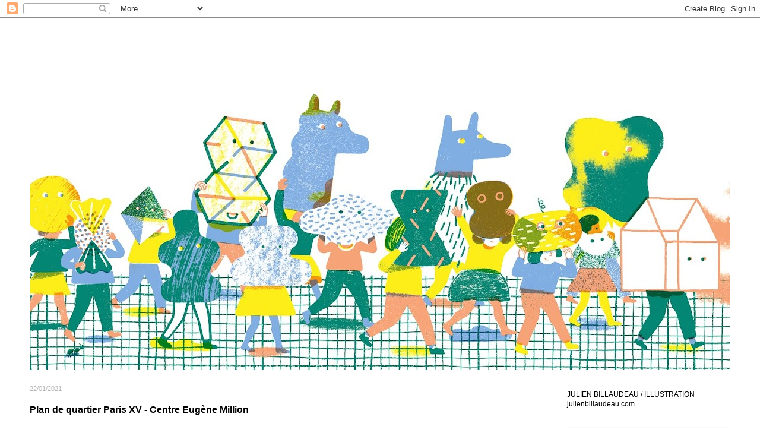

--- FILE ---
content_type: text/html; charset=UTF-8
request_url: http://julienbillaudeau.blogspot.com/
body_size: 22557
content:
<!DOCTYPE html>
<html class='v2' dir='ltr' lang='fr'>
<head>
<link href='https://www.blogger.com/static/v1/widgets/335934321-css_bundle_v2.css' rel='stylesheet' type='text/css'/>
<meta content='width=1100' name='viewport'/>
<meta content='text/html; charset=UTF-8' http-equiv='Content-Type'/>
<meta content='blogger' name='generator'/>
<link href='http://julienbillaudeau.blogspot.com/favicon.ico' rel='icon' type='image/x-icon'/>
<link href='http://julienbillaudeau.blogspot.com/' rel='canonical'/>
<link rel="alternate" type="application/atom+xml" title="Julien Billaudeau / BLOG - Atom" href="http://julienbillaudeau.blogspot.com/feeds/posts/default" />
<link rel="alternate" type="application/rss+xml" title="Julien Billaudeau / BLOG - RSS" href="http://julienbillaudeau.blogspot.com/feeds/posts/default?alt=rss" />
<link rel="service.post" type="application/atom+xml" title="Julien Billaudeau / BLOG - Atom" href="https://www.blogger.com/feeds/87989230597379049/posts/default" />
<link rel="me" href="https://www.blogger.com/profile/17589750969407698618" />
<!--Can't find substitution for tag [blog.ieCssRetrofitLinks]-->
<meta content='http://julienbillaudeau.blogspot.com/' property='og:url'/>
<meta content='Julien Billaudeau / BLOG' property='og:title'/>
<meta content='' property='og:description'/>
<title>Julien Billaudeau / BLOG</title>
<style id='page-skin-1' type='text/css'><!--
/*
-----------------------------------------------
Blogger Template Style
Name:     Ethereal
Designer: Jason Morrow
URL:      jasonmorrow.etsy.com
----------------------------------------------- */
/* Content
----------------------------------------------- */
body {
font: normal normal 12px Arial, Tahoma, Helvetica, FreeSans, sans-serif;
color: #000000;
background: #ffffff none repeat-x scroll top left;
}
html body .content-outer {
min-width: 0;
max-width: 100%;
width: 100%;
}
a:link {
text-decoration: none;
color: #000000;
}
a:visited {
text-decoration: none;
color: #000000;
}
a:hover {
text-decoration: underline;
color: #444444;
}
.main-inner {
padding-top: 15px;
}
.body-fauxcolumn-outer {
background: transparent none repeat-x scroll top center;
}
.content-fauxcolumns .fauxcolumn-inner {
background: #ffffff none repeat-x scroll top left;
border-left: 1px solid #ffffff;
border-right: 1px solid #ffffff;
}
/* Flexible Background
----------------------------------------------- */
.content-fauxcolumn-outer .fauxborder-left {
width: 100%;
padding-left: 0;
margin-left: -0;
background-color: transparent;
background-image: none;
background-repeat: no-repeat;
background-position: left top;
}
.content-fauxcolumn-outer .fauxborder-right {
margin-right: -0;
width: 0;
background-color: transparent;
background-image: none;
background-repeat: no-repeat;
background-position: right top;
}
/* Columns
----------------------------------------------- */
.content-inner {
padding: 0;
}
/* Header
----------------------------------------------- */
.header-inner {
padding: 27px 0 3px;
}
.header-inner .section {
margin: 0 35px;
}
.Header h1 {
font: normal normal 60px Times, 'Times New Roman', FreeSerif, serif;
color: #ff7abe;
}
.Header h1 a {
color: #ff7abe;
}
.Header .description {
font-size: 115%;
color: #ffffff;
}
.header-inner .Header .titlewrapper,
.header-inner .Header .descriptionwrapper {
padding-left: 0;
padding-right: 0;
margin-bottom: 0;
}
/* Tabs
----------------------------------------------- */
.tabs-outer {
position: relative;
background: transparent;
}
.tabs-cap-top, .tabs-cap-bottom {
position: absolute;
width: 100%;
}
.tabs-cap-bottom {
bottom: 0;
}
.tabs-inner {
padding: 0;
}
.tabs-inner .section {
margin: 0 35px;
}
*+html body .tabs-inner .widget li {
padding: 1px;
}
.PageList {
border-bottom: 1px solid #ffffff;
}
.tabs-inner .widget li.selected a,
.tabs-inner .widget li a:hover {
position: relative;
-moz-border-radius-topleft: 5px;
-moz-border-radius-topright: 5px;
-webkit-border-top-left-radius: 5px;
-webkit-border-top-right-radius: 5px;
-goog-ms-border-top-left-radius: 5px;
-goog-ms-border-top-right-radius: 5px;
border-top-left-radius: 5px;
border-top-right-radius: 5px;
background: #ffffff none ;
color: #6e6e6e;
}
.tabs-inner .widget li a {
display: inline-block;
margin: 0;
margin-right: 1px;
padding: .65em 1.5em;
font: normal normal 10px Verdana, Geneva, sans-serif;
color: #6e6e6e;
background-color: #ffffff;
-moz-border-radius-topleft: 5px;
-moz-border-radius-topright: 5px;
-webkit-border-top-left-radius: 5px;
-webkit-border-top-right-radius: 5px;
-goog-ms-border-top-left-radius: 5px;
-goog-ms-border-top-right-radius: 5px;
border-top-left-radius: 5px;
border-top-right-radius: 5px;
}
/* Headings
----------------------------------------------- */
h2 {
font: normal normal 11px 'Trebuchet MS', Trebuchet, sans-serif;
color: #b4b4b4;
}
/* Widgets
----------------------------------------------- */
.main-inner .column-left-inner {
padding: 0 0 0 20px;
}
.main-inner .column-left-inner .section {
margin-right: 0;
}
.main-inner .column-right-inner {
padding: 0 20px 0 0;
}
.main-inner .column-right-inner .section {
margin-left: 0;
}
.main-inner .section {
padding: 0;
}
.main-inner .widget {
padding: 0 0 15px;
margin: 20px 0;
border-bottom: 1px solid #fafafa;
}
.main-inner .widget h2 {
margin: 0;
padding: .6em 0 .5em;
}
.footer-inner .widget h2 {
padding: 0 0 .4em;
}
.main-inner .widget h2 + div, .footer-inner .widget h2 + div {
padding-top: 15px;
}
.main-inner .widget .widget-content {
margin: 0;
padding: 15px 0 0;
}
.main-inner .widget ul, .main-inner .widget #ArchiveList ul.flat {
margin: -15px -15px -15px;
padding: 0;
list-style: none;
}
.main-inner .sidebar .widget h2 {
border-bottom: 1px solid transparent;
}
.main-inner .widget #ArchiveList {
margin: -15px 0 0;
}
.main-inner .widget ul li, .main-inner .widget #ArchiveList ul.flat li {
padding: .5em 15px;
text-indent: 0;
}
.main-inner .widget #ArchiveList ul li {
padding-top: .25em;
padding-bottom: .25em;
}
.main-inner .widget ul li:first-child, .main-inner .widget #ArchiveList ul.flat li:first-child {
border-top: none;
}
.main-inner .widget ul li:last-child, .main-inner .widget #ArchiveList ul.flat li:last-child {
border-bottom: none;
}
.main-inner .widget .post-body ul {
padding: 0 2.5em;
margin: .5em 0;
list-style: disc;
}
.main-inner .widget .post-body ul li {
padding: 0.25em 0;
margin-bottom: .25em;
color: #000000;
border: none;
}
.footer-inner .widget ul {
padding: 0;
list-style: none;
}
.widget .zippy {
color: #6e6e6e;
}
/* Posts
----------------------------------------------- */
.main.section {
margin: 0 20px;
}
body .main-inner .Blog {
padding: 0;
background-color: transparent;
border: none;
}
.main-inner .widget h2.date-header {
border-bottom: 1px solid transparent;
}
.date-outer {
position: relative;
margin: 15px 0 20px;
}
.date-outer:first-child {
margin-top: 0;
}
.date-posts {
clear: both;
}
.post-outer, .inline-ad {
border-bottom: 1px solid #fafafa;
padding: 30px 0;
}
.post-outer {
padding-bottom: 10px;
}
.post-outer:first-child {
padding-top: 0;
border-top: none;
}
.post-outer:last-child, .inline-ad:last-child {
border-bottom: none;
}
.post-body img {
padding: 8px;
}
h3.post-title, h4 {
font: normal bold 16px Arial, Tahoma, Helvetica, FreeSans, sans-serif;
color: #000000;
}
h3.post-title a {
font: normal bold 16px Arial, Tahoma, Helvetica, FreeSans, sans-serif;
color: #000000;
text-decoration: none;
}
h3.post-title a:hover {
color: #444444;
text-decoration: underline;
}
.post-header {
margin: 0 0 1.5em;
}
.post-body {
line-height: 1.4;
}
.post-footer {
margin: 1.5em 0 0;
}
#blog-pager {
padding: 15px;
}
.blog-feeds, .post-feeds {
margin: 1em 0;
text-align: center;
}
.post-outer .comments {
margin-top: 2em;
}
/* Comments
----------------------------------------------- */
.comments .comments-content .icon.blog-author {
background-repeat: no-repeat;
background-image: url([data-uri]);
}
.comments .comments-content .loadmore a {
background: #ffffff none repeat-x scroll top left;
}
.comments .comments-content .loadmore a {
border-top: 1px solid transparent;
border-bottom: 1px solid transparent;
}
.comments .comment-thread.inline-thread {
background: #ffffff none repeat-x scroll top left;
}
.comments .continue {
border-top: 2px solid transparent;
}
/* Footer
----------------------------------------------- */
.footer-inner {
padding: 30px 0;
overflow: hidden;
}
/* Mobile
----------------------------------------------- */
body.mobile  {
background-size: auto
}
.mobile .body-fauxcolumn-outer {
background: ;
}
.mobile .content-fauxcolumns .fauxcolumn-inner {
opacity: 0.75;
}
.mobile .content-fauxcolumn-outer .fauxborder-right {
margin-right: 0;
}
.mobile-link-button {
background-color: #ffffff;
}
.mobile-link-button a:link, .mobile-link-button a:visited {
color: #6e6e6e;
}
.mobile-index-contents {
color: #444444;
}
.mobile .body-fauxcolumn-outer {
background-size: 100% auto;
}
.mobile .mobile-date-outer {
border-bottom: transparent;
}
.mobile .PageList {
border-bottom: none;
}
.mobile .tabs-inner .section {
margin: 0;
}
.mobile .tabs-inner .PageList .widget-content {
background: #ffffff none;
color: #6e6e6e;
}
.mobile .tabs-inner .PageList .widget-content .pagelist-arrow {
border-left: 1px solid #6e6e6e;
}
.mobile .footer-inner {
overflow: visible;
}
body.mobile .AdSense {
margin: 0 -10px;
}

--></style>
<style id='template-skin-1' type='text/css'><!--
body {
min-width: 1250px;
}
.content-outer, .content-fauxcolumn-outer, .region-inner {
min-width: 1250px;
max-width: 1250px;
_width: 1250px;
}
.main-inner .columns {
padding-left: 0;
padding-right: 310px;
}
.main-inner .fauxcolumn-center-outer {
left: 0;
right: 310px;
/* IE6 does not respect left and right together */
_width: expression(this.parentNode.offsetWidth -
parseInt("0") -
parseInt("310px") + 'px');
}
.main-inner .fauxcolumn-left-outer {
width: 0;
}
.main-inner .fauxcolumn-right-outer {
width: 310px;
}
.main-inner .column-left-outer {
width: 0;
right: 100%;
margin-left: -0;
}
.main-inner .column-right-outer {
width: 310px;
margin-right: -310px;
}
#layout {
min-width: 0;
}
#layout .content-outer {
min-width: 0;
width: 800px;
}
#layout .region-inner {
min-width: 0;
width: auto;
}
body#layout div.add_widget {
padding: 8px;
}
body#layout div.add_widget a {
margin-left: 32px;
}
--></style>
<link href='https://www.blogger.com/dyn-css/authorization.css?targetBlogID=87989230597379049&amp;zx=7c0ad484-c2d7-489d-8108-80e1a9a9729f' media='none' onload='if(media!=&#39;all&#39;)media=&#39;all&#39;' rel='stylesheet'/><noscript><link href='https://www.blogger.com/dyn-css/authorization.css?targetBlogID=87989230597379049&amp;zx=7c0ad484-c2d7-489d-8108-80e1a9a9729f' rel='stylesheet'/></noscript>
<meta name='google-adsense-platform-account' content='ca-host-pub-1556223355139109'/>
<meta name='google-adsense-platform-domain' content='blogspot.com'/>

</head>
<body class='loading variant-leaves1'>
<div class='navbar section' id='navbar' name='Navbar'><div class='widget Navbar' data-version='1' id='Navbar1'><script type="text/javascript">
    function setAttributeOnload(object, attribute, val) {
      if(window.addEventListener) {
        window.addEventListener('load',
          function(){ object[attribute] = val; }, false);
      } else {
        window.attachEvent('onload', function(){ object[attribute] = val; });
      }
    }
  </script>
<div id="navbar-iframe-container"></div>
<script type="text/javascript" src="https://apis.google.com/js/platform.js"></script>
<script type="text/javascript">
      gapi.load("gapi.iframes:gapi.iframes.style.bubble", function() {
        if (gapi.iframes && gapi.iframes.getContext) {
          gapi.iframes.getContext().openChild({
              url: 'https://www.blogger.com/navbar/87989230597379049?origin\x3dhttp://julienbillaudeau.blogspot.com',
              where: document.getElementById("navbar-iframe-container"),
              id: "navbar-iframe"
          });
        }
      });
    </script><script type="text/javascript">
(function() {
var script = document.createElement('script');
script.type = 'text/javascript';
script.src = '//pagead2.googlesyndication.com/pagead/js/google_top_exp.js';
var head = document.getElementsByTagName('head')[0];
if (head) {
head.appendChild(script);
}})();
</script>
</div></div>
<div itemscope='itemscope' itemtype='http://schema.org/Blog' style='display: none;'>
<meta content='Julien Billaudeau / BLOG' itemprop='name'/>
</div>
<div class='body-fauxcolumns'>
<div class='fauxcolumn-outer body-fauxcolumn-outer'>
<div class='cap-top'>
<div class='cap-left'></div>
<div class='cap-right'></div>
</div>
<div class='fauxborder-left'>
<div class='fauxborder-right'></div>
<div class='fauxcolumn-inner'>
</div>
</div>
<div class='cap-bottom'>
<div class='cap-left'></div>
<div class='cap-right'></div>
</div>
</div>
</div>
<div class='content'>
<div class='content-fauxcolumns'>
<div class='fauxcolumn-outer content-fauxcolumn-outer'>
<div class='cap-top'>
<div class='cap-left'></div>
<div class='cap-right'></div>
</div>
<div class='fauxborder-left'>
<div class='fauxborder-right'></div>
<div class='fauxcolumn-inner'>
</div>
</div>
<div class='cap-bottom'>
<div class='cap-left'></div>
<div class='cap-right'></div>
</div>
</div>
</div>
<div class='content-outer'>
<div class='content-cap-top cap-top'>
<div class='cap-left'></div>
<div class='cap-right'></div>
</div>
<div class='fauxborder-left content-fauxborder-left'>
<div class='fauxborder-right content-fauxborder-right'></div>
<div class='content-inner'>
<header>
<div class='header-outer'>
<div class='header-cap-top cap-top'>
<div class='cap-left'></div>
<div class='cap-right'></div>
</div>
<div class='fauxborder-left header-fauxborder-left'>
<div class='fauxborder-right header-fauxborder-right'></div>
<div class='region-inner header-inner'>
<div class='header section' id='header' name='En-tête'><div class='widget Header' data-version='1' id='Header1'>
<div id='header-inner'>
<a href='http://julienbillaudeau.blogspot.com/' style='display: block'>
<img alt='Julien Billaudeau / BLOG' height='566px; ' id='Header1_headerimg' src='https://blogger.googleusercontent.com/img/b/R29vZ2xl/AVvXsEj7QOfgbPn_8stXFTqywU2Utrv4Zte_vI9BHKGSLRzJ2n0GS1kdx9ns0miMymVIiP3oB-5P5D-a3gvopF4n7bN5I2pTk8dIcvIqpn23H9fIKzMBoaG0eCam8wwmBYdG41azCrTqukZTdDc/s1180/N-15-Pantone-RVB+copie.jpg' style='display: block' width='1180px; '/>
</a>
</div>
</div></div>
</div>
</div>
<div class='header-cap-bottom cap-bottom'>
<div class='cap-left'></div>
<div class='cap-right'></div>
</div>
</div>
</header>
<div class='tabs-outer'>
<div class='tabs-cap-top cap-top'>
<div class='cap-left'></div>
<div class='cap-right'></div>
</div>
<div class='fauxborder-left tabs-fauxborder-left'>
<div class='fauxborder-right tabs-fauxborder-right'></div>
<div class='region-inner tabs-inner'>
<div class='tabs no-items section' id='crosscol' name='Toutes les colonnes'></div>
<div class='tabs no-items section' id='crosscol-overflow' name='Cross-Column 2'></div>
</div>
</div>
<div class='tabs-cap-bottom cap-bottom'>
<div class='cap-left'></div>
<div class='cap-right'></div>
</div>
</div>
<div class='main-outer'>
<div class='main-cap-top cap-top'>
<div class='cap-left'></div>
<div class='cap-right'></div>
</div>
<div class='fauxborder-left main-fauxborder-left'>
<div class='fauxborder-right main-fauxborder-right'></div>
<div class='region-inner main-inner'>
<div class='columns fauxcolumns'>
<div class='fauxcolumn-outer fauxcolumn-center-outer'>
<div class='cap-top'>
<div class='cap-left'></div>
<div class='cap-right'></div>
</div>
<div class='fauxborder-left'>
<div class='fauxborder-right'></div>
<div class='fauxcolumn-inner'>
</div>
</div>
<div class='cap-bottom'>
<div class='cap-left'></div>
<div class='cap-right'></div>
</div>
</div>
<div class='fauxcolumn-outer fauxcolumn-left-outer'>
<div class='cap-top'>
<div class='cap-left'></div>
<div class='cap-right'></div>
</div>
<div class='fauxborder-left'>
<div class='fauxborder-right'></div>
<div class='fauxcolumn-inner'>
</div>
</div>
<div class='cap-bottom'>
<div class='cap-left'></div>
<div class='cap-right'></div>
</div>
</div>
<div class='fauxcolumn-outer fauxcolumn-right-outer'>
<div class='cap-top'>
<div class='cap-left'></div>
<div class='cap-right'></div>
</div>
<div class='fauxborder-left'>
<div class='fauxborder-right'></div>
<div class='fauxcolumn-inner'>
</div>
</div>
<div class='cap-bottom'>
<div class='cap-left'></div>
<div class='cap-right'></div>
</div>
</div>
<!-- corrects IE6 width calculation -->
<div class='columns-inner'>
<div class='column-center-outer'>
<div class='column-center-inner'>
<div class='main section' id='main' name='Principal'><div class='widget Blog' data-version='1' id='Blog1'>
<div class='blog-posts hfeed'>

          <div class="date-outer">
        
<h2 class='date-header'><span>22/01/2021</span></h2>

          <div class="date-posts">
        
<div class='post-outer'>
<div class='post hentry uncustomized-post-template' itemprop='blogPost' itemscope='itemscope' itemtype='http://schema.org/BlogPosting'>
<meta content='https://blogger.googleusercontent.com/img/b/R29vZ2xl/AVvXsEjJoxWNNfCxNyml95Mntf7mEPviX4ZZsHx7MedlpfrsPsGuFpKUDZ-_6buyjSzj0lhydHqEtucgM_OnknoC6PUxYO_W9i8Y0e54ddyTtcn58_N6wWH73GaZUgC-PhRphKaeN3F3s-_iDMY/w697-h697/Plan-Millon-couleur-28-petit-RVB.jpg' itemprop='image_url'/>
<meta content='87989230597379049' itemprop='blogId'/>
<meta content='4755329108449276963' itemprop='postId'/>
<a name='4755329108449276963'></a>
<h3 class='post-title entry-title' itemprop='name'>
<a href='http://julienbillaudeau.blogspot.com/2021/01/plan-de-quartier-paris-xvi-centre.html'>Plan de quartier Paris XV - Centre Eugène Million </a>
</h3>
<div class='post-header'>
<div class='post-header-line-1'></div>
</div>
<div class='post-body entry-content' id='post-body-4755329108449276963' itemprop='description articleBody'>
<p><table align="center" cellpadding="0" cellspacing="0" class="tr-caption-container" style="margin-left: auto; margin-right: auto;"><tbody><tr><td style="text-align: center;"><a href="https://blogger.googleusercontent.com/img/b/R29vZ2xl/AVvXsEjJoxWNNfCxNyml95Mntf7mEPviX4ZZsHx7MedlpfrsPsGuFpKUDZ-_6buyjSzj0lhydHqEtucgM_OnknoC6PUxYO_W9i8Y0e54ddyTtcn58_N6wWH73GaZUgC-PhRphKaeN3F3s-_iDMY/s2048/Plan-Millon-couleur-28-petit-RVB.jpg" imageanchor="1" style="margin-left: auto; margin-right: auto;"><img border="0" data-original-height="2048" data-original-width="2048" height="697" src="https://blogger.googleusercontent.com/img/b/R29vZ2xl/AVvXsEjJoxWNNfCxNyml95Mntf7mEPviX4ZZsHx7MedlpfrsPsGuFpKUDZ-_6buyjSzj0lhydHqEtucgM_OnknoC6PUxYO_W9i8Y0e54ddyTtcn58_N6wWH73GaZUgC-PhRphKaeN3F3s-_iDMY/w697-h697/Plan-Millon-couleur-28-petit-RVB.jpg" width="697" /></a></td></tr><tr><td class="tr-caption" style="text-align: center;"><span style="background-color: white; caret-color: rgb(127, 141, 140); color: #7f8d8c; font-family: &quot;PT Serif&quot;, serif; font-size: 16.059999465942383px; font-style: italic;">Plan de quartier du 15e arrondissement, dessiné pour le centre Eugène Million,&nbsp;</span><br style="box-sizing: border-box; caret-color: rgb(127, 141, 140); color: #7f8d8c; font-family: &quot;PT Serif&quot;, serif; font-size: 16.059999465942383px; font-style: italic;" /><span style="background-color: white; caret-color: rgb(127, 141, 140); color: #7f8d8c; font-family: &quot;PT Serif&quot;, serif; font-size: 16.059999465942383px; font-style: italic;">le nouveau centre ambulatoire du GHU Paris psychiatrie &amp; neuroscience.</span></td></tr></tbody></table><br /></p><div class="separator" style="clear: both; text-align: center;"><a href="https://blogger.googleusercontent.com/img/b/R29vZ2xl/AVvXsEiepuuAUPHKs8kIIAlXQIgOJwKa53Y4FCYZhaBS4yfUUgbNiVDI7WtoTKhjGS4oV7yeEmdjsD44Q_4fo85-gXJUdmsJESHUEM15zi2uGdIbFkWegYLqoq3lIAmJ2T1aU3x2wGHZiMiTHqQ/s2536/photo+de%25CC%2581pliant-Eugene.jpg" imageanchor="1" style="margin-left: 1em; margin-right: 1em;"><img border="0" data-original-height="1240" data-original-width="2536" height="195" src="https://blogger.googleusercontent.com/img/b/R29vZ2xl/AVvXsEiepuuAUPHKs8kIIAlXQIgOJwKa53Y4FCYZhaBS4yfUUgbNiVDI7WtoTKhjGS4oV7yeEmdjsD44Q_4fo85-gXJUdmsJESHUEM15zi2uGdIbFkWegYLqoq3lIAmJ2T1aU3x2wGHZiMiTHqQ/w400-h195/photo+de%25CC%2581pliant-Eugene.jpg" width="400" /></a></div><br /><div class="separator" style="clear: both; text-align: center;"><a href="https://blogger.googleusercontent.com/img/b/R29vZ2xl/AVvXsEiS0fp8a4Dx5MVWVVEreGXZc1j15jNU5k_DhM7i3qP03jM-cRn9eTIkUcoc3LUWC79b69BN4hyBXfWrejVDCiPKzzZcNQ-Y-X51e_Z1DtdnHmaRcr23R44XN8ZpD2bRHevMq666t_oYfOY/s1024/IMG_3802.JPG" imageanchor="1" style="margin-left: 1em; margin-right: 1em;"><img border="0" data-original-height="1024" data-original-width="788" height="400" src="https://blogger.googleusercontent.com/img/b/R29vZ2xl/AVvXsEiS0fp8a4Dx5MVWVVEreGXZc1j15jNU5k_DhM7i3qP03jM-cRn9eTIkUcoc3LUWC79b69BN4hyBXfWrejVDCiPKzzZcNQ-Y-X51e_Z1DtdnHmaRcr23R44XN8ZpD2bRHevMq666t_oYfOY/w308-h400/IMG_3802.JPG" width="308" /></a></div><br />&nbsp;<p></p>
<div style='clear: both;'></div>
</div>
<div class='post-footer'>
<div class='post-footer-line post-footer-line-1'>
<span class='post-author vcard'>
Publié par
<span class='fn' itemprop='author' itemscope='itemscope' itemtype='http://schema.org/Person'>
<meta content='https://www.blogger.com/profile/17589750969407698618' itemprop='url'/>
<a class='g-profile' href='https://www.blogger.com/profile/17589750969407698618' rel='author' title='author profile'>
<span itemprop='name'>Julien</span>
</a>
</span>
</span>
<span class='post-timestamp'>
à
<meta content='http://julienbillaudeau.blogspot.com/2021/01/plan-de-quartier-paris-xvi-centre.html' itemprop='url'/>
<a class='timestamp-link' href='http://julienbillaudeau.blogspot.com/2021/01/plan-de-quartier-paris-xvi-centre.html' rel='bookmark' title='permanent link'><abbr class='published' itemprop='datePublished' title='2021-01-22T15:11:00+01:00'>15:11</abbr></a>
</span>
<span class='post-comment-link'>
<a class='comment-link' href='https://www.blogger.com/comment/fullpage/post/87989230597379049/4755329108449276963' onclick='javascript:window.open(this.href, "bloggerPopup", "toolbar=0,location=0,statusbar=1,menubar=0,scrollbars=yes,width=640,height=500"); return false;'>
Aucun commentaire:
  </a>
</span>
<span class='post-icons'>
<span class='item-action'>
<a href='https://www.blogger.com/email-post/87989230597379049/4755329108449276963' title='Envoyer l&#39;article par e-mail'>
<img alt='' class='icon-action' height='13' src='https://resources.blogblog.com/img/icon18_email.gif' width='18'/>
</a>
</span>
<span class='item-control blog-admin pid-1022232254'>
<a href='https://www.blogger.com/post-edit.g?blogID=87989230597379049&postID=4755329108449276963&from=pencil' title='Modifier l&#39;article'>
<img alt='' class='icon-action' height='18' src='https://resources.blogblog.com/img/icon18_edit_allbkg.gif' width='18'/>
</a>
</span>
</span>
<div class='post-share-buttons goog-inline-block'>
</div>
</div>
<div class='post-footer-line post-footer-line-2'>
<span class='post-labels'>
</span>
</div>
<div class='post-footer-line post-footer-line-3'>
<span class='post-location'>
</span>
</div>
</div>
</div>
</div>
<div class='post-outer'>
<div class='post hentry uncustomized-post-template' itemprop='blogPost' itemscope='itemscope' itemtype='http://schema.org/BlogPosting'>
<meta content='https://blogger.googleusercontent.com/img/b/R29vZ2xl/AVvXsEg5c0gNoylzx3wO5Nr0A9BHnUeTY_3jLDXnWao0UmOtBaEf0saNFIGKm5CN8GT447LyAQii9qSI-dkvXcvFxjLHOwzY4hhvPFPrK8CQLcAcFydc9hwSEv21TBFvS6dvl1PQ_P5NTOarSOQ/w640-h637/DSC_0052-2OK-5.jpg' itemprop='image_url'/>
<meta content='87989230597379049' itemprop='blogId'/>
<meta content='7988427654421592699' itemprop='postId'/>
<a name='7988427654421592699'></a>
<h3 class='post-title entry-title' itemprop='name'>
<a href='http://julienbillaudeau.blogspot.com/2021/01/le-bruit-des-lettres.html'>Le Bruit des lettres</a>
</h3>
<div class='post-header'>
<div class='post-header-line-1'></div>
</div>
<div class='post-body entry-content' id='post-body-7988427654421592699' itemprop='description articleBody'>
<div class="separator"><a href="https://blogger.googleusercontent.com/img/b/R29vZ2xl/AVvXsEiGBlMWMdXXrOlj9AM71VSQAqC7XK16h414rDMWjDKa9ZTBfWJoum-fRYK2GdOWOF9Thzo2ABatZSJICC98vUp11H48G01rPpYLzX0kfGFyb-ZQ8BuMJRb_L7wY03rV3AK5iwY3F6UcynQ/s2508/Capture+d%25E2%2580%2599e%25CC%2581cran+2019-10-03+a%25CC%2580+14.43.17.png" imageanchor="1" style="clear: left; float: left; margin-bottom: 1em; margin-right: 1em; text-align: center;"><br /></a></div><div class="separator"></div><table cellpadding="0" cellspacing="0" class="tr-caption-container" style="float: left;"><tbody><tr><td style="text-align: center;"><a href="https://blogger.googleusercontent.com/img/b/R29vZ2xl/AVvXsEg5c0gNoylzx3wO5Nr0A9BHnUeTY_3jLDXnWao0UmOtBaEf0saNFIGKm5CN8GT447LyAQii9qSI-dkvXcvFxjLHOwzY4hhvPFPrK8CQLcAcFydc9hwSEv21TBFvS6dvl1PQ_P5NTOarSOQ/s2048/DSC_0052-2OK-5.jpg" style="clear: left; margin-bottom: 1em; margin-left: auto; margin-right: auto; text-align: center;"><img border="0" data-original-height="2038" data-original-width="2048" height="637" src="https://blogger.googleusercontent.com/img/b/R29vZ2xl/AVvXsEg5c0gNoylzx3wO5Nr0A9BHnUeTY_3jLDXnWao0UmOtBaEf0saNFIGKm5CN8GT447LyAQii9qSI-dkvXcvFxjLHOwzY4hhvPFPrK8CQLcAcFydc9hwSEv21TBFvS6dvl1PQ_P5NTOarSOQ/w640-h637/DSC_0052-2OK-5.jpg" width="640" /></a></td></tr><tr><td class="tr-caption" style="text-align: center;"></td></tr></tbody></table><a href="https://blogger.googleusercontent.com/img/b/R29vZ2xl/AVvXsEiGBlMWMdXXrOlj9AM71VSQAqC7XK16h414rDMWjDKa9ZTBfWJoum-fRYK2GdOWOF9Thzo2ABatZSJICC98vUp11H48G01rPpYLzX0kfGFyb-ZQ8BuMJRb_L7wY03rV3AK5iwY3F6UcynQ/s2508/Capture+d%25E2%2580%2599e%25CC%2581cran+2019-10-03+a%25CC%2580+14.43.17.png" imageanchor="1" style="clear: left; margin-bottom: 1em; margin-right: 1em; text-align: center;"><img border="0" data-original-height="1254" data-original-width="2508" height="320" src="https://blogger.googleusercontent.com/img/b/R29vZ2xl/AVvXsEiGBlMWMdXXrOlj9AM71VSQAqC7XK16h414rDMWjDKa9ZTBfWJoum-fRYK2GdOWOF9Thzo2ABatZSJICC98vUp11H48G01rPpYLzX0kfGFyb-ZQ8BuMJRb_L7wY03rV3AK5iwY3F6UcynQ/w640-h320/Capture+d%25E2%2580%2599e%25CC%2581cran+2019-10-03+a%25CC%2580+14.43.17.png" width="640" /></a><br /><br />&nbsp;<br /><table cellpadding="0" cellspacing="0" class="tr-caption-container" style="float: left;"><tbody><tr><td style="text-align: center;"><a href="https://blogger.googleusercontent.com/img/b/R29vZ2xl/AVvXsEgBBXoTkbIHghWAkF8e-9YFouLnssKp9VVswsz1cmVNC5skIdQFEDRWyfL4qja2FzZ8T-WAAxWUB0rDey5dW3LRHnZSFFIc0YeClVITsGuMzr0Dr3C8BwSDpfsg8cO2pAiZBDMRKy4sqlA/s2048/Capture+d%25E2%2580%2599e%25CC%2581cran+2019-10-03+a%25CC%2580+14.43.58.png" style="clear: left; margin-bottom: 1em; margin-left: auto; margin-right: auto; text-align: center;"><img border="0" data-original-height="1024" data-original-width="2048" height="320" src="https://blogger.googleusercontent.com/img/b/R29vZ2xl/AVvXsEgBBXoTkbIHghWAkF8e-9YFouLnssKp9VVswsz1cmVNC5skIdQFEDRWyfL4qja2FzZ8T-WAAxWUB0rDey5dW3LRHnZSFFIc0YeClVITsGuMzr0Dr3C8BwSDpfsg8cO2pAiZBDMRKy4sqlA/w640-h320/Capture+d%25E2%2580%2599e%25CC%2581cran+2019-10-03+a%25CC%2580+14.43.58.png" width="640" /></a></td></tr><tr><td class="tr-caption" style="text-align: center;"></td></tr></tbody></table><p><a href="https://blogger.googleusercontent.com/img/b/R29vZ2xl/AVvXsEgOk2yaWQq8Jk1ilwxSr_sYtKrJk5KqAZrqSR1Lccv2WESww1BiqSEkaqoJoN3K8g6LirDkTFUq6kJnz0xKPI8zb_1by9j0YfuD4lSNRBWYggdy2TvkvH_lX4HZUu9wreZWISwEw52nFVw/s2509/Capture+d%25E2%2580%2599e%25CC%2581cran+2019-10-03+a%25CC%2580+14.44.14.png" style="clear: left; float: left; margin-bottom: 1em; margin-right: 1em; text-align: center;"><img border="0" data-original-height="1253" data-original-width="2509" height="320" src="https://blogger.googleusercontent.com/img/b/R29vZ2xl/AVvXsEgOk2yaWQq8Jk1ilwxSr_sYtKrJk5KqAZrqSR1Lccv2WESww1BiqSEkaqoJoN3K8g6LirDkTFUq6kJnz0xKPI8zb_1by9j0YfuD4lSNRBWYggdy2TvkvH_lX4HZUu9wreZWISwEw52nFVw/w640-h320/Capture+d%25E2%2580%2599e%25CC%2581cran+2019-10-03+a%25CC%2580+14.44.14.png" width="640" /></a></p><table cellpadding="0" cellspacing="0" class="tr-caption-container" style="float: left;"><tbody><tr><td style="text-align: center;"><a href="https://blogger.googleusercontent.com/img/b/R29vZ2xl/AVvXsEgdwLKB8quZKjxn9FeOxVN9jw42xZonYC1lcWw-ZlcN7hqy8QPo0hBBBMFxkgTL-RXgeiwTsZag00xQSWTTPUjXfQao2jutHVrwfSGjhWkyB4uZg_iatX6_MIo85Qng7EqGI4NHONVK3Jg/s2509/Capture+d%25E2%2580%2599e%25CC%2581cran+2019-10-03+a%25CC%2580+14.44.33.png" style="clear: left; margin-bottom: 1em; margin-left: auto; margin-right: auto; text-align: center;"><img border="0" data-original-height="1254" data-original-width="2509" height="320" src="https://blogger.googleusercontent.com/img/b/R29vZ2xl/AVvXsEgdwLKB8quZKjxn9FeOxVN9jw42xZonYC1lcWw-ZlcN7hqy8QPo0hBBBMFxkgTL-RXgeiwTsZag00xQSWTTPUjXfQao2jutHVrwfSGjhWkyB4uZg_iatX6_MIo85Qng7EqGI4NHONVK3Jg/w640-h320/Capture+d%25E2%2580%2599e%25CC%2581cran+2019-10-03+a%25CC%2580+14.44.33.png" width="640" /></a></td></tr><tr><td class="tr-caption" style="text-align: center;"></td></tr></tbody></table><div class="separator" style="clear: both; text-align: center;"><a href="https://blogger.googleusercontent.com/img/b/R29vZ2xl/AVvXsEib-Cep3pJMmRvd6VCrCeOuiNtRVfPZg2YaaejpC7H_8RIfopAuW5SYuj1QaZNkrOwVqacW61BWXH-7EJOA7db1jpzlZbOcENSVb-hJuz53OsJs7GSmZW2u6lIOr8O8J0DAJmk7hTZ_1oM/s2509/Capture+d%25E2%2580%2599e%25CC%2581cran+2019-10-04+a%25CC%2580+11.55.00.png" style="clear: left; float: left; margin-bottom: 1em; margin-right: 1em;"><img border="0" data-original-height="1254" data-original-width="2509" height="320" src="https://blogger.googleusercontent.com/img/b/R29vZ2xl/AVvXsEib-Cep3pJMmRvd6VCrCeOuiNtRVfPZg2YaaejpC7H_8RIfopAuW5SYuj1QaZNkrOwVqacW61BWXH-7EJOA7db1jpzlZbOcENSVb-hJuz53OsJs7GSmZW2u6lIOr8O8J0DAJmk7hTZ_1oM/w640-h320/Capture+d%25E2%2580%2599e%25CC%2581cran+2019-10-04+a%25CC%2580+11.55.00.png" width="640" /></a></div><br /><div class="separator" style="clear: both; text-align: center;"><a href="https://blogger.googleusercontent.com/img/b/R29vZ2xl/AVvXsEgS8j4zStNLoyb2-er5IcvbfAyekq2feCajwhfxDuq_PaXAn6wpakr6X8N_SMn9hdlbNk4IBoDJhAUgJqxZrN4DGK7UZ-uxGT9K1tAkpkHiYTUH6uArlW-nK3_gH7SqrOgP6uPx8M6_7Zc/s2509/Capture+d%25E2%2580%2599e%25CC%2581cran+2019-10-03+a%25CC%2580+14.44.51.png" style="clear: left; float: left; margin-bottom: 1em; margin-right: 1em;"><img border="0" data-original-height="1253" data-original-width="2509" height="320" src="https://blogger.googleusercontent.com/img/b/R29vZ2xl/AVvXsEgS8j4zStNLoyb2-er5IcvbfAyekq2feCajwhfxDuq_PaXAn6wpakr6X8N_SMn9hdlbNk4IBoDJhAUgJqxZrN4DGK7UZ-uxGT9K1tAkpkHiYTUH6uArlW-nK3_gH7SqrOgP6uPx8M6_7Zc/w640-h320/Capture+d%25E2%2580%2599e%25CC%2581cran+2019-10-03+a%25CC%2580+14.44.51.png" width="640" /></a><a href="https://blogger.googleusercontent.com/img/b/R29vZ2xl/AVvXsEgS8j4zStNLoyb2-er5IcvbfAyekq2feCajwhfxDuq_PaXAn6wpakr6X8N_SMn9hdlbNk4IBoDJhAUgJqxZrN4DGK7UZ-uxGT9K1tAkpkHiYTUH6uArlW-nK3_gH7SqrOgP6uPx8M6_7Zc/s2509/Capture+d%25E2%2580%2599e%25CC%2581cran+2019-10-03+a%25CC%2580+14.44.51.png" style="clear: left; float: left; margin-bottom: 1em; margin-right: 1em;"><br /></a><p><br /></p><p><br /></p><p><br /></p><p><br /></p><p><br /></p><p><br /></p><p><br /></p><p><br /></p><p style="text-align: left;"><br /></p><p style="text-align: left;"><br /></p><p style="text-align: left;"><br /></p><p style="text-align: left;">Le bruit des lettres est paru en 2018 chez <a href="https://www.benjamins-media.org/fr/catalogues/livres-cd-braille/collection-taille-m/le-bruit-des-lettres">Benjamins media</a>, et a été réimprimé en 2020.</p><a href="https://blogger.googleusercontent.com/img/b/R29vZ2xl/AVvXsEgS8j4zStNLoyb2-er5IcvbfAyekq2feCajwhfxDuq_PaXAn6wpakr6X8N_SMn9hdlbNk4IBoDJhAUgJqxZrN4DGK7UZ-uxGT9K1tAkpkHiYTUH6uArlW-nK3_gH7SqrOgP6uPx8M6_7Zc/s2509/Capture+d%25E2%2580%2599e%25CC%2581cran+2019-10-03+a%25CC%2580+14.44.51.png" style="clear: left; float: left; margin-bottom: 1em; margin-right: 1em;"><br /></a><a href="https://blogger.googleusercontent.com/img/b/R29vZ2xl/AVvXsEgS8j4zStNLoyb2-er5IcvbfAyekq2feCajwhfxDuq_PaXAn6wpakr6X8N_SMn9hdlbNk4IBoDJhAUgJqxZrN4DGK7UZ-uxGT9K1tAkpkHiYTUH6uArlW-nK3_gH7SqrOgP6uPx8M6_7Zc/s2509/Capture+d%25E2%2580%2599e%25CC%2581cran+2019-10-03+a%25CC%2580+14.44.51.png" style="clear: left; float: left; margin-bottom: 1em; margin-right: 1em;"><br /></a></div><p></p><div class="separator" style="clear: both; text-align: center;"><br /></div><br />
<div style='clear: both;'></div>
</div>
<div class='post-footer'>
<div class='post-footer-line post-footer-line-1'>
<span class='post-author vcard'>
Publié par
<span class='fn' itemprop='author' itemscope='itemscope' itemtype='http://schema.org/Person'>
<meta content='https://www.blogger.com/profile/17589750969407698618' itemprop='url'/>
<a class='g-profile' href='https://www.blogger.com/profile/17589750969407698618' rel='author' title='author profile'>
<span itemprop='name'>Julien</span>
</a>
</span>
</span>
<span class='post-timestamp'>
à
<meta content='http://julienbillaudeau.blogspot.com/2021/01/le-bruit-des-lettres.html' itemprop='url'/>
<a class='timestamp-link' href='http://julienbillaudeau.blogspot.com/2021/01/le-bruit-des-lettres.html' rel='bookmark' title='permanent link'><abbr class='published' itemprop='datePublished' title='2021-01-22T14:46:00+01:00'>14:46</abbr></a>
</span>
<span class='post-comment-link'>
<a class='comment-link' href='https://www.blogger.com/comment/fullpage/post/87989230597379049/7988427654421592699' onclick='javascript:window.open(this.href, "bloggerPopup", "toolbar=0,location=0,statusbar=1,menubar=0,scrollbars=yes,width=640,height=500"); return false;'>
Aucun commentaire:
  </a>
</span>
<span class='post-icons'>
<span class='item-action'>
<a href='https://www.blogger.com/email-post/87989230597379049/7988427654421592699' title='Envoyer l&#39;article par e-mail'>
<img alt='' class='icon-action' height='13' src='https://resources.blogblog.com/img/icon18_email.gif' width='18'/>
</a>
</span>
<span class='item-control blog-admin pid-1022232254'>
<a href='https://www.blogger.com/post-edit.g?blogID=87989230597379049&postID=7988427654421592699&from=pencil' title='Modifier l&#39;article'>
<img alt='' class='icon-action' height='18' src='https://resources.blogblog.com/img/icon18_edit_allbkg.gif' width='18'/>
</a>
</span>
</span>
<div class='post-share-buttons goog-inline-block'>
</div>
</div>
<div class='post-footer-line post-footer-line-2'>
<span class='post-labels'>
</span>
</div>
<div class='post-footer-line post-footer-line-3'>
<span class='post-location'>
</span>
</div>
</div>
</div>
</div>

          </div></div>
        

          <div class="date-outer">
        
<h2 class='date-header'><span>13/11/2017</span></h2>

          <div class="date-posts">
        
<div class='post-outer'>
<div class='post hentry uncustomized-post-template' itemprop='blogPost' itemscope='itemscope' itemtype='http://schema.org/BlogPosting'>
<meta content='https://blogger.googleusercontent.com/img/b/R29vZ2xl/AVvXsEjxvq8NV-dIeizh9AN7UMvag2bcxjRUKP_kEqpDtTq_ofDnBoIx4cTvv-rfEc37W6t6midnO365IalRFKIhxCef30yxz7i2xLuUsZdvWBYrcavbmUn5F_lc6J9LgN52E-OGYRgPMKjGcWg/s400/DSC_0676-Modifier2.jpg' itemprop='image_url'/>
<meta content='87989230597379049' itemprop='blogId'/>
<meta content='923164128318129011' itemprop='postId'/>
<a name='923164128318129011'></a>
<h3 class='post-title entry-title' itemprop='name'>
<a href='http://julienbillaudeau.blogspot.com/2017/11/louis-pasteur-enquetes-pour-la-science.html'>Louis Pasteur, enquêtes pour la science</a>
</h3>
<div class='post-header'>
<div class='post-header-line-1'></div>
</div>
<div class='post-body entry-content' id='post-body-923164128318129011' itemprop='description articleBody'>
<br />
<div style="clear: left; float: left; margin-bottom: 1em; margin-right: 1em;">
<div style="clear: left; float: left; margin-bottom: 1em; margin-right: 1em;">
<div style="clear: left; float: left; margin-bottom: 1em; margin-right: 1em;">
<div style="clear: left; float: left; margin-bottom: 1em; margin-right: 1em;">
<div style="clear: left; float: left; margin-bottom: 1em; margin-right: 1em;">
<a href="https://blogger.googleusercontent.com/img/b/R29vZ2xl/AVvXsEiCxhUqp242LT6Hl_A4MawBCF2qgdPp59f4gNeSUWd5SQ-LTuTZxrYKAr05PHagRn00Sn5IJ4MQVAG7wIUxYdhRvLHjDpn-BBvacD_0xVK9eWc_OJHUdXIgbP8Eizgf79EC2UBU8uCAt_I/s1600/DSC_0566-Modifier.jpg" style="clear: left; float: left; margin-bottom: 1em; margin-right: 1em;"></a><a href="https://blogger.googleusercontent.com/img/b/R29vZ2xl/AVvXsEjxvq8NV-dIeizh9AN7UMvag2bcxjRUKP_kEqpDtTq_ofDnBoIx4cTvv-rfEc37W6t6midnO365IalRFKIhxCef30yxz7i2xLuUsZdvWBYrcavbmUn5F_lc6J9LgN52E-OGYRgPMKjGcWg/s1600/DSC_0676-Modifier2.jpg" style="clear: left; float: left; margin-bottom: 1em; margin-right: 1em;"><img border="0" data-original-height="1600" data-original-width="1600" height="400" src="https://blogger.googleusercontent.com/img/b/R29vZ2xl/AVvXsEjxvq8NV-dIeizh9AN7UMvag2bcxjRUKP_kEqpDtTq_ofDnBoIx4cTvv-rfEc37W6t6midnO365IalRFKIhxCef30yxz7i2xLuUsZdvWBYrcavbmUn5F_lc6J9LgN52E-OGYRgPMKjGcWg/s400/DSC_0676-Modifier2.jpg" width="400" /></a></div>
<div style="clear: left; float: left; margin-bottom: 1em; margin-right: 1em;">
<a href="https://blogger.googleusercontent.com/img/b/R29vZ2xl/AVvXsEhDD5xLhNPH00jtsiBmCoeIexj8Re1j2OQQiGqW8xNAwqYeDtkKm8E-yDFmxe53Buq8liQap7JP3NS_KxJY4gKUBFcSzk-Q78xAGVrMaNpR8P-_sQBlTg4Y_6O4TzJSkOlHvmcDbItXBvA/s1600/DSC_0578-Modifier2.jpg" style="clear: left; display: inline; float: left; margin-bottom: 1em; margin-right: 1em; text-align: center;"><img border="0" data-original-height="1600" data-original-width="1600" height="400" src="https://blogger.googleusercontent.com/img/b/R29vZ2xl/AVvXsEhDD5xLhNPH00jtsiBmCoeIexj8Re1j2OQQiGqW8xNAwqYeDtkKm8E-yDFmxe53Buq8liQap7JP3NS_KxJY4gKUBFcSzk-Q78xAGVrMaNpR8P-_sQBlTg4Y_6O4TzJSkOlHvmcDbItXBvA/s400/DSC_0578-Modifier2.jpg" width="400" /></a><a href="https://blogger.googleusercontent.com/img/b/R29vZ2xl/AVvXsEhDD5xLhNPH00jtsiBmCoeIexj8Re1j2OQQiGqW8xNAwqYeDtkKm8E-yDFmxe53Buq8liQap7JP3NS_KxJY4gKUBFcSzk-Q78xAGVrMaNpR8P-_sQBlTg4Y_6O4TzJSkOlHvmcDbItXBvA/s1600/DSC_0578-Modifier2.jpg" style="clear: left; display: inline; float: left; margin-bottom: 1em; margin-right: 1em; text-align: center;"></a><a href="https://blogger.googleusercontent.com/img/b/R29vZ2xl/AVvXsEi13sXsuEIY1GWtwlWgBtMRSG2YvIIeMP5aeXPNXidUveH33D-1bB8yxcuh0UfanUT-JrdM_uYIUOwMc01yQUr72Vmwo-iKiPIFhm0ZWiGKnktkRYH8AuuyIOOuIVF01wFPgGaaW8MpV8g/s1600/DSC_0598-Modifier2.jpg" style="clear: left; display: inline; float: left; margin-bottom: 1em; margin-right: 1em;"><img border="0" data-original-height="1600" data-original-width="1600" height="400" src="https://blogger.googleusercontent.com/img/b/R29vZ2xl/AVvXsEi13sXsuEIY1GWtwlWgBtMRSG2YvIIeMP5aeXPNXidUveH33D-1bB8yxcuh0UfanUT-JrdM_uYIUOwMc01yQUr72Vmwo-iKiPIFhm0ZWiGKnktkRYH8AuuyIOOuIVF01wFPgGaaW8MpV8g/s400/DSC_0598-Modifier2.jpg" width="400" /></a><a href="https://blogger.googleusercontent.com/img/b/R29vZ2xl/AVvXsEi13sXsuEIY1GWtwlWgBtMRSG2YvIIeMP5aeXPNXidUveH33D-1bB8yxcuh0UfanUT-JrdM_uYIUOwMc01yQUr72Vmwo-iKiPIFhm0ZWiGKnktkRYH8AuuyIOOuIVF01wFPgGaaW8MpV8g/s1600/DSC_0598-Modifier2.jpg" style="clear: left; display: inline; float: left; margin-bottom: 1em; margin-right: 1em;"></a><a href="https://blogger.googleusercontent.com/img/b/R29vZ2xl/AVvXsEiDtMOn6y-viOi3dRZfNYuetpMRlnMESXAtIj9ZqzbdLytjLXI1iK6SFPBzV-D1ycCwomdlkAjreJ_CiXGeyUWOV8AYD-AGA_c0bNIIc7ITZYqeKh0UjkmnBFnDj0YU52nTVHV7oJ-zOew/s1600/DSC_0614-Modifier.jpg" style="clear: left; display: inline; float: left; margin-bottom: 1em; margin-right: 1em;"><img border="0" data-original-height="1600" data-original-width="1600" height="400" src="https://blogger.googleusercontent.com/img/b/R29vZ2xl/AVvXsEiDtMOn6y-viOi3dRZfNYuetpMRlnMESXAtIj9ZqzbdLytjLXI1iK6SFPBzV-D1ycCwomdlkAjreJ_CiXGeyUWOV8AYD-AGA_c0bNIIc7ITZYqeKh0UjkmnBFnDj0YU52nTVHV7oJ-zOew/s400/DSC_0614-Modifier.jpg" width="400" /></a></div>
</div>
</div>
</div>
</div>
<br />
<div class="separator" style="clear: both; text-align: center;">
<a href="https://blogger.googleusercontent.com/img/b/R29vZ2xl/AVvXsEjyA0yc3Ayi2bIcnLEsp7nW4x8AVuv7Ni3kk35QJnK52ZTKYSKdC1AfGEb6LWGM6srSzXN4Dd-EExnVzTDKc9AgGbgFZbZQiFQt2C0AjEgx4224pzeiOJNethgHLzOrI7pwYHEsHaO8OBE/s1600/DSC_0644-Modifier.jpg" style="clear: left; float: left; margin-bottom: 1em; margin-right: 1em;"><img border="0" data-original-height="1600" data-original-width="1600" height="400" src="https://blogger.googleusercontent.com/img/b/R29vZ2xl/AVvXsEjyA0yc3Ayi2bIcnLEsp7nW4x8AVuv7Ni3kk35QJnK52ZTKYSKdC1AfGEb6LWGM6srSzXN4Dd-EExnVzTDKc9AgGbgFZbZQiFQt2C0AjEgx4224pzeiOJNethgHLzOrI7pwYHEsHaO8OBE/s400/DSC_0644-Modifier.jpg" width="400" /></a></div>
<br />
<div class="separator" style="clear: both; text-align: center;">
<a href="https://blogger.googleusercontent.com/img/b/R29vZ2xl/AVvXsEjqdhyphenhyphenMUGl05i_26GweLb_KY834EBub_tdXAAzqX7jQoHXs6BykqsYYkYGA1K2W2stp3r5t6HWukQ4KU1UembZOsxTNcqF7yb7CvukZpThYTzgWNg8jR3KORsUGw1GJVqmdxIF-q-QQe-U/s1600/DSC_0647-Modifier.jpg" style="clear: left; float: left; margin-bottom: 1em; margin-right: 1em;"><img border="0" data-original-height="1600" data-original-width="1600" height="400" src="https://blogger.googleusercontent.com/img/b/R29vZ2xl/AVvXsEjqdhyphenhyphenMUGl05i_26GweLb_KY834EBub_tdXAAzqX7jQoHXs6BykqsYYkYGA1K2W2stp3r5t6HWukQ4KU1UembZOsxTNcqF7yb7CvukZpThYTzgWNg8jR3KORsUGw1GJVqmdxIF-q-QQe-U/s400/DSC_0647-Modifier.jpg" width="400" /></a></div>
<br />
<div class="separator" style="clear: both; text-align: center;">
<a href="https://blogger.googleusercontent.com/img/b/R29vZ2xl/AVvXsEgtxHBR_4SrgGoTE3nx0vwWWS088I7i59wr02Q0cihDCYXJG1pBSBy1J8HJ9w1ILzQ9N75IReImGQrCTtk_jUzzDrwqgy8d4v-UV-2MFx3jI9yem-B2_AmTqrYFHmrttcqe7I4SJLu7Fxk/s1600/DSC_0539-Modifier.jpg" style="clear: left; float: left; margin-bottom: 1em; margin-right: 1em;"><img border="0" data-original-height="1600" data-original-width="1600" height="400" src="https://blogger.googleusercontent.com/img/b/R29vZ2xl/AVvXsEgtxHBR_4SrgGoTE3nx0vwWWS088I7i59wr02Q0cihDCYXJG1pBSBy1J8HJ9w1ILzQ9N75IReImGQrCTtk_jUzzDrwqgy8d4v-UV-2MFx3jI9yem-B2_AmTqrYFHmrttcqe7I4SJLu7Fxk/s400/DSC_0539-Modifier.jpg" width="400" /></a></div>
<br />
<div class="separator" style="clear: both; text-align: center;">
<a href="https://blogger.googleusercontent.com/img/b/R29vZ2xl/AVvXsEgD9U-7pCafg61PERW3vBor920laYaFV5nzYBryy8N27MUKb9wLn2xaVmrVQ17ZOkaMoRYBMLLX4KJXiOKzavhtzVVnBTg0uTQ_3gS3ltcWhEDO9lIzoBQLK-x8XLe2z6DUsqHGypwOuk0/s1600/DSC_0543-Modifier+2.jpg" style="clear: left; float: left; margin-bottom: 1em; margin-right: 1em;"><img border="0" data-original-height="1600" data-original-width="1600" height="400" src="https://blogger.googleusercontent.com/img/b/R29vZ2xl/AVvXsEgD9U-7pCafg61PERW3vBor920laYaFV5nzYBryy8N27MUKb9wLn2xaVmrVQ17ZOkaMoRYBMLLX4KJXiOKzavhtzVVnBTg0uTQ_3gS3ltcWhEDO9lIzoBQLK-x8XLe2z6DUsqHGypwOuk0/s400/DSC_0543-Modifier+2.jpg" width="400" /></a></div>
<br />
<div class="separator" style="clear: both; text-align: center;">
<a href="https://blogger.googleusercontent.com/img/b/R29vZ2xl/AVvXsEiFDLZ8RaMQjzH7Jrit4_ZMjwlV7XRiUYnsV_VOANvu76ezICAb5lwbKeejLzErisxZfxuvZu-SyPOak9yhwl8yLSOKZHjPs19FRLhoYZaONQZGdQa1Wabzot3IkFZ2Z4yVWLRf7fDRN2w/s1600/DSC_0549-Modifier.jpg" style="clear: left; float: left; margin-bottom: 1em; margin-right: 1em;"><img border="0" data-original-height="1600" data-original-width="1600" height="400" src="https://blogger.googleusercontent.com/img/b/R29vZ2xl/AVvXsEiFDLZ8RaMQjzH7Jrit4_ZMjwlV7XRiUYnsV_VOANvu76ezICAb5lwbKeejLzErisxZfxuvZu-SyPOak9yhwl8yLSOKZHjPs19FRLhoYZaONQZGdQa1Wabzot3IkFZ2Z4yVWLRf7fDRN2w/s400/DSC_0549-Modifier.jpg" width="400" /></a></div>
<a href="https://blogger.googleusercontent.com/img/b/R29vZ2xl/AVvXsEjOHWajkA9WCcTOUKchmFIst9dCcZkonTjTQbwU11rXqmHcfr8DNzjNTkDuhhyphenhyphenVAxhyphenhypheneY5wGFa3oiVGHkGW-L7wCkt-8P8pH0n7rILP4VPRqdIjN3dW5FdKbWxF8NLSnBNysgabs5ARj6c/s1600/DSC_0688-Modifier.jpg" style="clear: left; display: inline; float: left; margin-bottom: 1em; margin-right: 1em; text-align: center;"><img border="0" data-original-height="1600" data-original-width="1600" height="400" src="https://blogger.googleusercontent.com/img/b/R29vZ2xl/AVvXsEjOHWajkA9WCcTOUKchmFIst9dCcZkonTjTQbwU11rXqmHcfr8DNzjNTkDuhhyphenhyphenVAxhyphenhypheneY5wGFa3oiVGHkGW-L7wCkt-8P8pH0n7rILP4VPRqdIjN3dW5FdKbWxF8NLSnBNysgabs5ARj6c/s400/DSC_0688-Modifier.jpg" width="400" /></a><br />
<div class="separator" style="clear: both; text-align: center;">
<a href="https://blogger.googleusercontent.com/img/b/R29vZ2xl/AVvXsEi3huxsZWRJqX5cBhNoo8rjubz7jx_-demI9hwEZPBn46R2xC7q-vzifwWKR4ZYS1gnlnlVwMLLktF9jhzkEtZD7I9gWjRnOgrtVjq9RKImVLAmTG-Mt2cy1LxMzeEKw37YaVYsFgs3sPQ/s1600/DSC_0557-Modifier.jpg" style="clear: left; float: left; margin-bottom: 1em; margin-right: 1em;"><img border="0" data-original-height="1600" data-original-width="1600" height="400" src="https://blogger.googleusercontent.com/img/b/R29vZ2xl/AVvXsEi3huxsZWRJqX5cBhNoo8rjubz7jx_-demI9hwEZPBn46R2xC7q-vzifwWKR4ZYS1gnlnlVwMLLktF9jhzkEtZD7I9gWjRnOgrtVjq9RKImVLAmTG-Mt2cy1LxMzeEKw37YaVYsFgs3sPQ/s400/DSC_0557-Modifier.jpg" width="400" /></a></div>
<br />
<div class="separator" style="clear: both; text-align: center;">
<a href="https://blogger.googleusercontent.com/img/b/R29vZ2xl/AVvXsEgOArprVBn3fvv9atHg-oWIA5gFbmlO1Uk2L4-GJIhBpFS-yoYGtt_4vZ6sMtpLwaXflPSrXqQ3W3t7FgFKQMR2oVVGXg6-m3rzLpYeZMlUn-Fq5fiSZEXEme9NFiVaDeEmWvCDbTuHqvA/s1600/DSC_0569-Modifier.jpg" style="clear: left; float: left; margin-bottom: 1em; margin-right: 1em;"><img border="0" data-original-height="1600" data-original-width="1600" height="400" src="https://blogger.googleusercontent.com/img/b/R29vZ2xl/AVvXsEgOArprVBn3fvv9atHg-oWIA5gFbmlO1Uk2L4-GJIhBpFS-yoYGtt_4vZ6sMtpLwaXflPSrXqQ3W3t7FgFKQMR2oVVGXg6-m3rzLpYeZMlUn-Fq5fiSZEXEme9NFiVaDeEmWvCDbTuHqvA/s400/DSC_0569-Modifier.jpg" width="400" /></a></div>
<br />
<br /><div><br /></div><div><br /></div><div><br /></div><div><br /></div><div><br /></div><div><br /></div><div><br /></div><div><br /></div><div><br /></div><div><br /></div><div><br /></div><div><br /></div><div><br /></div><div><br /></div><div><br /></div><div><br /></div><div><br /></div><div><br /></div><div><br /></div><div><br /></div><div><br /></div><div><br /></div><div><i><a href="https://www.actes-sud-junior.fr/9782330086817-l-florence-pinaud-julien-billaudeau-louis-pasteur-enquetes-pour-la-science.htm">Louis Pasteur, enquêtes pour la science</a> </i>a reçu une mention spéciale aux BolognaRagazzi 2018, dans la catégorie non-fiction, à la Foire Internationale du livre de Bologne.</div>
<div style='clear: both;'></div>
</div>
<div class='post-footer'>
<div class='post-footer-line post-footer-line-1'>
<span class='post-author vcard'>
Publié par
<span class='fn' itemprop='author' itemscope='itemscope' itemtype='http://schema.org/Person'>
<meta content='https://www.blogger.com/profile/17589750969407698618' itemprop='url'/>
<a class='g-profile' href='https://www.blogger.com/profile/17589750969407698618' rel='author' title='author profile'>
<span itemprop='name'>Julien</span>
</a>
</span>
</span>
<span class='post-timestamp'>
à
<meta content='http://julienbillaudeau.blogspot.com/2017/11/louis-pasteur-enquetes-pour-la-science.html' itemprop='url'/>
<a class='timestamp-link' href='http://julienbillaudeau.blogspot.com/2017/11/louis-pasteur-enquetes-pour-la-science.html' rel='bookmark' title='permanent link'><abbr class='published' itemprop='datePublished' title='2017-11-13T16:49:00+01:00'>16:49</abbr></a>
</span>
<span class='post-comment-link'>
<a class='comment-link' href='https://www.blogger.com/comment/fullpage/post/87989230597379049/923164128318129011' onclick='javascript:window.open(this.href, "bloggerPopup", "toolbar=0,location=0,statusbar=1,menubar=0,scrollbars=yes,width=640,height=500"); return false;'>
Aucun commentaire:
  </a>
</span>
<span class='post-icons'>
<span class='item-action'>
<a href='https://www.blogger.com/email-post/87989230597379049/923164128318129011' title='Envoyer l&#39;article par e-mail'>
<img alt='' class='icon-action' height='13' src='https://resources.blogblog.com/img/icon18_email.gif' width='18'/>
</a>
</span>
<span class='item-control blog-admin pid-1022232254'>
<a href='https://www.blogger.com/post-edit.g?blogID=87989230597379049&postID=923164128318129011&from=pencil' title='Modifier l&#39;article'>
<img alt='' class='icon-action' height='18' src='https://resources.blogblog.com/img/icon18_edit_allbkg.gif' width='18'/>
</a>
</span>
</span>
<div class='post-share-buttons goog-inline-block'>
</div>
</div>
<div class='post-footer-line post-footer-line-2'>
<span class='post-labels'>
</span>
</div>
<div class='post-footer-line post-footer-line-3'>
<span class='post-location'>
</span>
</div>
</div>
</div>
</div>

          </div></div>
        

          <div class="date-outer">
        
<h2 class='date-header'><span>18/10/2016</span></h2>

          <div class="date-posts">
        
<div class='post-outer'>
<div class='post hentry uncustomized-post-template' itemprop='blogPost' itemscope='itemscope' itemtype='http://schema.org/BlogPosting'>
<meta content='https://blogger.googleusercontent.com/img/b/R29vZ2xl/AVvXsEjqHAQvRqMPZRMW30k-eIP9-e6LtBJlNAmSJe_VTcl29dJm9IMEivPEcjbtErGzEU3EZ_7QDVxXvsxapqePM5NkexdE0qd3Fb1JK33Ej8ma9FH5-99silEEijg-Y4iFgi5BzsSn3TckvEU/s200/Amerigo-Vespucci-Jeunesse-1.jpg' itemprop='image_url'/>
<meta content='87989230597379049' itemprop='blogId'/>
<meta content='4404303601876501828' itemprop='postId'/>
<a name='4404303601876501828'></a>
<h3 class='post-title entry-title' itemprop='name'>
<a href='http://julienbillaudeau.blogspot.com/2016/10/prix-amerigo-vespucci-jeunesse.html'>Prix Amerigo Vespucci Jeunesse</a>
</h3>
<div class='post-header'>
<div class='post-header-line-1'></div>
</div>
<div class='post-body entry-content' id='post-body-4404303601876501828' itemprop='description articleBody'>
<div class="separator" style="clear: both; text-align: center;">
<a href="https://blogger.googleusercontent.com/img/b/R29vZ2xl/AVvXsEjqHAQvRqMPZRMW30k-eIP9-e6LtBJlNAmSJe_VTcl29dJm9IMEivPEcjbtErGzEU3EZ_7QDVxXvsxapqePM5NkexdE0qd3Fb1JK33Ej8ma9FH5-99silEEijg-Y4iFgi5BzsSn3TckvEU/s1600/Amerigo-Vespucci-Jeunesse-1.jpg" imageanchor="1" style="margin-left: 1em; margin-right: 1em;"><img border="0" height="125" src="https://blogger.googleusercontent.com/img/b/R29vZ2xl/AVvXsEjqHAQvRqMPZRMW30k-eIP9-e6LtBJlNAmSJe_VTcl29dJm9IMEivPEcjbtErGzEU3EZ_7QDVxXvsxapqePM5NkexdE0qd3Fb1JK33Ej8ma9FH5-99silEEijg-Y4iFgi5BzsSn3TckvEU/s200/Amerigo-Vespucci-Jeunesse-1.jpg" width="200" /></a></div>
<br />
<div class="separator" style="clear: both; text-align: center;">
<a href="https://blogger.googleusercontent.com/img/b/R29vZ2xl/AVvXsEjosaH2ucpLJ1RrFxtdsoivHu5tkUT00iZpyz2fwS0NhR_rCIic41QC2Er8lHNE34LTq8YzNfJdllCD0wsruTEJqD9Pes_5zFQMtuPaVth1LfHxOMDauyA0g_DwXLshNkbpgSyqQcJyNOg/s1600/Couv-Chauvet-2%252C9-courbe-OK-RVB.jpg" imageanchor="1" style="margin-left: 1em; margin-right: 1em;"><img border="0" height="400" src="https://blogger.googleusercontent.com/img/b/R29vZ2xl/AVvXsEjosaH2ucpLJ1RrFxtdsoivHu5tkUT00iZpyz2fwS0NhR_rCIic41QC2Er8lHNE34LTq8YzNfJdllCD0wsruTEJqD9Pes_5zFQMtuPaVth1LfHxOMDauyA0g_DwXLshNkbpgSyqQcJyNOg/s400/Couv-Chauvet-2%252C9-courbe-OK-RVB.jpg" width="300" /></a></div>
<br />
<br />
À la découverte de la Grotte Chauvet Pont d'Arc à reçu le prix Amerigo Vespucci Jeunesse, au festival international de géographie !
<div style='clear: both;'></div>
</div>
<div class='post-footer'>
<div class='post-footer-line post-footer-line-1'>
<span class='post-author vcard'>
Publié par
<span class='fn' itemprop='author' itemscope='itemscope' itemtype='http://schema.org/Person'>
<meta content='https://www.blogger.com/profile/17589750969407698618' itemprop='url'/>
<a class='g-profile' href='https://www.blogger.com/profile/17589750969407698618' rel='author' title='author profile'>
<span itemprop='name'>Julien</span>
</a>
</span>
</span>
<span class='post-timestamp'>
à
<meta content='http://julienbillaudeau.blogspot.com/2016/10/prix-amerigo-vespucci-jeunesse.html' itemprop='url'/>
<a class='timestamp-link' href='http://julienbillaudeau.blogspot.com/2016/10/prix-amerigo-vespucci-jeunesse.html' rel='bookmark' title='permanent link'><abbr class='published' itemprop='datePublished' title='2016-10-18T16:29:00+02:00'>16:29</abbr></a>
</span>
<span class='post-comment-link'>
<a class='comment-link' href='https://www.blogger.com/comment/fullpage/post/87989230597379049/4404303601876501828' onclick='javascript:window.open(this.href, "bloggerPopup", "toolbar=0,location=0,statusbar=1,menubar=0,scrollbars=yes,width=640,height=500"); return false;'>
Aucun commentaire:
  </a>
</span>
<span class='post-icons'>
<span class='item-action'>
<a href='https://www.blogger.com/email-post/87989230597379049/4404303601876501828' title='Envoyer l&#39;article par e-mail'>
<img alt='' class='icon-action' height='13' src='https://resources.blogblog.com/img/icon18_email.gif' width='18'/>
</a>
</span>
<span class='item-control blog-admin pid-1022232254'>
<a href='https://www.blogger.com/post-edit.g?blogID=87989230597379049&postID=4404303601876501828&from=pencil' title='Modifier l&#39;article'>
<img alt='' class='icon-action' height='18' src='https://resources.blogblog.com/img/icon18_edit_allbkg.gif' width='18'/>
</a>
</span>
</span>
<div class='post-share-buttons goog-inline-block'>
</div>
</div>
<div class='post-footer-line post-footer-line-2'>
<span class='post-labels'>
</span>
</div>
<div class='post-footer-line post-footer-line-3'>
<span class='post-location'>
</span>
</div>
</div>
</div>
</div>

          </div></div>
        

          <div class="date-outer">
        
<h2 class='date-header'><span>05/09/2016</span></h2>

          <div class="date-posts">
        
<div class='post-outer'>
<div class='post hentry uncustomized-post-template' itemprop='blogPost' itemscope='itemscope' itemtype='http://schema.org/BlogPosting'>
<meta content='https://blogger.googleusercontent.com/img/b/R29vZ2xl/AVvXsEhSKGdDJnXQLu0ILVjpfAp39lDP4sCBvM2CCnA97lsIZRYMm3n3dw4Fz_7RW8_H9Hd6lzXVIAmDpGBqs62cOdeeF8tAXFzU7AgByp-O3V7U9wI-Q06oeI-RlB_A_pTT2wyW-YPehsxKKSI/s400/DSC_4952-Modifier.jpg' itemprop='image_url'/>
<meta content='87989230597379049' itemprop='blogId'/>
<meta content='7298853303244302265' itemprop='postId'/>
<a name='7298853303244302265'></a>
<h3 class='post-title entry-title' itemprop='name'>
<a href='http://julienbillaudeau.blogspot.com/2016/09/tour-du-monde-en-terres-indigenes.html'>TOUR DU MONDE EN TERRES INDIGÈNES</a>
</h3>
<div class='post-header'>
<div class='post-header-line-1'></div>
</div>
<div class='post-body entry-content' id='post-body-7298853303244302265' itemprop='description articleBody'>
Je viens de recevoir un exemplaire de mon dernier livre, à paraître ce mois-ci, chez Actes Sud Junior : Tour du monde en terres indigènes.<br />
<br />
Quelques photos !<br />
<div class="separator" style="clear: both; text-align: center;">
<a href="https://blogger.googleusercontent.com/img/b/R29vZ2xl/AVvXsEhSKGdDJnXQLu0ILVjpfAp39lDP4sCBvM2CCnA97lsIZRYMm3n3dw4Fz_7RW8_H9Hd6lzXVIAmDpGBqs62cOdeeF8tAXFzU7AgByp-O3V7U9wI-Q06oeI-RlB_A_pTT2wyW-YPehsxKKSI/s1600/DSC_4952-Modifier.jpg" imageanchor="1" style="clear: left; float: left; margin-bottom: 1em; margin-right: 1em;"><img border="0" height="400" src="https://blogger.googleusercontent.com/img/b/R29vZ2xl/AVvXsEhSKGdDJnXQLu0ILVjpfAp39lDP4sCBvM2CCnA97lsIZRYMm3n3dw4Fz_7RW8_H9Hd6lzXVIAmDpGBqs62cOdeeF8tAXFzU7AgByp-O3V7U9wI-Q06oeI-RlB_A_pTT2wyW-YPehsxKKSI/s400/DSC_4952-Modifier.jpg" width="296" /></a></div>
<br />
<div class="separator" style="clear: both; text-align: center;">
<a href="https://blogger.googleusercontent.com/img/b/R29vZ2xl/AVvXsEiqyZ5rrnKXFvsgJbgbDoPQzbUgNo5WB7dNiAbJ36TLkeqvx_AS7KMc9LPR1GH_RmhFdBfqm6OgGdDAaliSENZ2wzMS4qTzXhUm2Wy-OALH0TI5hv7J5lhq5x__aB5tV0vUg0YsbFI8dC8/s1600/DSC_4979-Modifier%252B.jpg" imageanchor="1" style="clear: left; float: left; margin-bottom: 1em; margin-right: 1em;"><img border="0" height="211" src="https://blogger.googleusercontent.com/img/b/R29vZ2xl/AVvXsEiqyZ5rrnKXFvsgJbgbDoPQzbUgNo5WB7dNiAbJ36TLkeqvx_AS7KMc9LPR1GH_RmhFdBfqm6OgGdDAaliSENZ2wzMS4qTzXhUm2Wy-OALH0TI5hv7J5lhq5x__aB5tV0vUg0YsbFI8dC8/s320/DSC_4979-Modifier%252B.jpg" width="320" /></a></div>
<br />
<div class="separator" style="clear: both; text-align: center;">
<a href="https://blogger.googleusercontent.com/img/b/R29vZ2xl/AVvXsEguBv07TQp_UgYkZ2sZREOZQ2kVEfsz5f9uwEJgYsKhmcxZB6NIQPt8sabquet2nMzi4QZCQ_Kit4fzGS6CZjVJ1SMyO2zyM1-qkhj-pTBCUajVcw5fpQD-DBAaV4DgevT5etDnftSnVz0/s1600/DSC_4989-Modifier.jpg" imageanchor="1" style="clear: left; float: left; margin-bottom: 1em; margin-right: 1em;"><img border="0" height="211" src="https://blogger.googleusercontent.com/img/b/R29vZ2xl/AVvXsEguBv07TQp_UgYkZ2sZREOZQ2kVEfsz5f9uwEJgYsKhmcxZB6NIQPt8sabquet2nMzi4QZCQ_Kit4fzGS6CZjVJ1SMyO2zyM1-qkhj-pTBCUajVcw5fpQD-DBAaV4DgevT5etDnftSnVz0/s320/DSC_4989-Modifier.jpg" width="320" /></a></div>
<br />
<div class="separator" style="clear: both; text-align: center;">
<a href="https://blogger.googleusercontent.com/img/b/R29vZ2xl/AVvXsEgFm1anXe71DqKbBwVdv-XBVHcbDjTVerQFKN3hTwqNayZD0-YPawNd_gaHC3A0UvG4msc7XmCkmGjgJ5j7M5q8v4dj0ur9GvlCoRI2MNxmlgM_61R5EbTYj3JzspW9qB7M6CoyhVhWZUc/s1600/DSC_4994-Modifier.jpg" imageanchor="1" style="clear: left; float: left; margin-bottom: 1em; margin-right: 1em;"><img border="0" height="212" src="https://blogger.googleusercontent.com/img/b/R29vZ2xl/AVvXsEgFm1anXe71DqKbBwVdv-XBVHcbDjTVerQFKN3hTwqNayZD0-YPawNd_gaHC3A0UvG4msc7XmCkmGjgJ5j7M5q8v4dj0ur9GvlCoRI2MNxmlgM_61R5EbTYj3JzspW9qB7M6CoyhVhWZUc/s320/DSC_4994-Modifier.jpg" width="320" /></a></div>
<br />
<div class="separator" style="clear: both; text-align: center;">
<a href="https://blogger.googleusercontent.com/img/b/R29vZ2xl/AVvXsEjtMBGayO1DfOwxloNgax3hEz1Mab4p-zhxZJn1Lme0DoaZPFVgRjm1JeaarCBaurKpOsh7NPGfzcSZ-kPCUGy4f33QUOTycOKSiGV0s2ylZO3O2FHpDi-2sc5ehWyLpSy9LCucvacu8ko/s1600/T-I-Illu14-1%252C20-rec.jpg" imageanchor="1" style="clear: left; float: left; margin-bottom: 1em; margin-right: 1em;"><img border="0" height="118" src="https://blogger.googleusercontent.com/img/b/R29vZ2xl/AVvXsEjtMBGayO1DfOwxloNgax3hEz1Mab4p-zhxZJn1Lme0DoaZPFVgRjm1JeaarCBaurKpOsh7NPGfzcSZ-kPCUGy4f33QUOTycOKSiGV0s2ylZO3O2FHpDi-2sc5ehWyLpSy9LCucvacu8ko/s320/T-I-Illu14-1%252C20-rec.jpg" width="320" /></a></div>
<div class="separator" style="clear: both; text-align: center;">
<a href="https://blogger.googleusercontent.com/img/b/R29vZ2xl/AVvXsEg0Qfnp-wquPiZUBEjrbLdQaqp8_zqI7gaQU12HhCBOOUb1d1d8AalESP1FO3UYLdVUkPYOq6KgNrcHPXjPQzKtAeEARFgYBHLIIIEzBley7MO-5SdtQ5FyGZ8l5sPXiGXVWR9v2Q83-fM/s1600/DSC_5007-Modifier-1.jpg" imageanchor="1" style="clear: left; float: left; margin-bottom: 1em; margin-right: 1em;"><img border="0" height="220" src="https://blogger.googleusercontent.com/img/b/R29vZ2xl/AVvXsEg0Qfnp-wquPiZUBEjrbLdQaqp8_zqI7gaQU12HhCBOOUb1d1d8AalESP1FO3UYLdVUkPYOq6KgNrcHPXjPQzKtAeEARFgYBHLIIIEzBley7MO-5SdtQ5FyGZ8l5sPXiGXVWR9v2Q83-fM/s320/DSC_5007-Modifier-1.jpg" width="320" /></a></div>
<div class="separator" style="clear: both; text-align: center;">
</div>
<br />
<div style='clear: both;'></div>
</div>
<div class='post-footer'>
<div class='post-footer-line post-footer-line-1'>
<span class='post-author vcard'>
Publié par
<span class='fn' itemprop='author' itemscope='itemscope' itemtype='http://schema.org/Person'>
<meta content='https://www.blogger.com/profile/17589750969407698618' itemprop='url'/>
<a class='g-profile' href='https://www.blogger.com/profile/17589750969407698618' rel='author' title='author profile'>
<span itemprop='name'>Julien</span>
</a>
</span>
</span>
<span class='post-timestamp'>
à
<meta content='http://julienbillaudeau.blogspot.com/2016/09/tour-du-monde-en-terres-indigenes.html' itemprop='url'/>
<a class='timestamp-link' href='http://julienbillaudeau.blogspot.com/2016/09/tour-du-monde-en-terres-indigenes.html' rel='bookmark' title='permanent link'><abbr class='published' itemprop='datePublished' title='2016-09-05T15:44:00+02:00'>15:44</abbr></a>
</span>
<span class='post-comment-link'>
<a class='comment-link' href='https://www.blogger.com/comment/fullpage/post/87989230597379049/7298853303244302265' onclick='javascript:window.open(this.href, "bloggerPopup", "toolbar=0,location=0,statusbar=1,menubar=0,scrollbars=yes,width=640,height=500"); return false;'>
Aucun commentaire:
  </a>
</span>
<span class='post-icons'>
<span class='item-action'>
<a href='https://www.blogger.com/email-post/87989230597379049/7298853303244302265' title='Envoyer l&#39;article par e-mail'>
<img alt='' class='icon-action' height='13' src='https://resources.blogblog.com/img/icon18_email.gif' width='18'/>
</a>
</span>
<span class='item-control blog-admin pid-1022232254'>
<a href='https://www.blogger.com/post-edit.g?blogID=87989230597379049&postID=7298853303244302265&from=pencil' title='Modifier l&#39;article'>
<img alt='' class='icon-action' height='18' src='https://resources.blogblog.com/img/icon18_edit_allbkg.gif' width='18'/>
</a>
</span>
</span>
<div class='post-share-buttons goog-inline-block'>
</div>
</div>
<div class='post-footer-line post-footer-line-2'>
<span class='post-labels'>
</span>
</div>
<div class='post-footer-line post-footer-line-3'>
<span class='post-location'>
</span>
</div>
</div>
</div>
</div>
<div class='post-outer'>
<div class='post hentry uncustomized-post-template' itemprop='blogPost' itemscope='itemscope' itemtype='http://schema.org/BlogPosting'>
<meta content='https://blogger.googleusercontent.com/img/b/R29vZ2xl/AVvXsEho1IoHHovWDiDXZpt_nExLlO-asCS_kANEZovV1vR2thlCymxWguAIeHAvLMH7l0Ls6sAANizECAyga7lyqGj2px8Wi11NxVVT4OPxe-EIO5tZrqBskOMq7Ot_GIq8KgW3UL5WL7Exyts/s400/DSC_3154-Modifier-3-rec.jpg' itemprop='image_url'/>
<meta content='87989230597379049' itemprop='blogId'/>
<meta content='3812110961346560330' itemprop='postId'/>
<a name='3812110961346560330'></a>
<h3 class='post-title entry-title' itemprop='name'>
<a href='http://julienbillaudeau.blogspot.com/2016/09/tout-la-plage-quelques-images-tirees-du.html'>Tous à la plage !</a>
</h3>
<div class='post-header'>
<div class='post-header-line-1'></div>
</div>
<div class='post-body entry-content' id='post-body-3812110961346560330' itemprop='description articleBody'>
Tout à la plage !!<br />
Quelques images tirées du cahier d'activité que j'ai illustré pour Actes Sud Junior, sorti en juin 2016.<br />
<div class="separator" style="clear: both; text-align: center;">
<a href="https://blogger.googleusercontent.com/img/b/R29vZ2xl/AVvXsEho1IoHHovWDiDXZpt_nExLlO-asCS_kANEZovV1vR2thlCymxWguAIeHAvLMH7l0Ls6sAANizECAyga7lyqGj2px8Wi11NxVVT4OPxe-EIO5tZrqBskOMq7Ot_GIq8KgW3UL5WL7Exyts/s1600/DSC_3154-Modifier-3-rec.jpg" imageanchor="1" style="clear: left; float: left; margin-bottom: 1em; margin-right: 1em;"><img border="0" height="400" src="https://blogger.googleusercontent.com/img/b/R29vZ2xl/AVvXsEho1IoHHovWDiDXZpt_nExLlO-asCS_kANEZovV1vR2thlCymxWguAIeHAvLMH7l0Ls6sAANizECAyga7lyqGj2px8Wi11NxVVT4OPxe-EIO5tZrqBskOMq7Ot_GIq8KgW3UL5WL7Exyts/s400/DSC_3154-Modifier-3-rec.jpg" width="338" /></a></div>
<br />
<div class="separator" style="clear: both; text-align: center;">
<a href="https://blogger.googleusercontent.com/img/b/R29vZ2xl/AVvXsEgkiyVivSsUPG3A4G4Ma2Z8ZobxhA-iZQiAsDIf3IEJ19080ukEZIRSKPr4mk01QPKHU8C7wokM5NnSwxEoItG-f9-Y-EzqK9p_3ESPFZijpdqcguwXkgidaSS78rsQLVjzu2LgG7il5Eg/s1600/DSC_3139-Modifier1.jpg" imageanchor="1" style="clear: left; float: left; margin-bottom: 1em; margin-right: 1em;"><img border="0" height="193" src="https://blogger.googleusercontent.com/img/b/R29vZ2xl/AVvXsEgkiyVivSsUPG3A4G4Ma2Z8ZobxhA-iZQiAsDIf3IEJ19080ukEZIRSKPr4mk01QPKHU8C7wokM5NnSwxEoItG-f9-Y-EzqK9p_3ESPFZijpdqcguwXkgidaSS78rsQLVjzu2LgG7il5Eg/s320/DSC_3139-Modifier1.jpg" width="320" /></a></div>
<div class="separator" style="clear: both; text-align: center;">
<a href="https://blogger.googleusercontent.com/img/b/R29vZ2xl/AVvXsEgXA_rrCbn-g-QoVYv-YxdXPknUcSs-EVPsxXO0HCZArBSWtVhtY5JB6dWritVrMyfjOKomDD19g3qZJNL9J5MokJUirogJlXxwZuqwtASEnvVrH8wLFsBFb0-vfZsXrubmrol58Y8D-f4/s1600/2.jpg" imageanchor="1" style="clear: left; float: left; margin-bottom: 1em; margin-right: 1em;"><img border="0" height="211" src="https://blogger.googleusercontent.com/img/b/R29vZ2xl/AVvXsEgXA_rrCbn-g-QoVYv-YxdXPknUcSs-EVPsxXO0HCZArBSWtVhtY5JB6dWritVrMyfjOKomDD19g3qZJNL9J5MokJUirogJlXxwZuqwtASEnvVrH8wLFsBFb0-vfZsXrubmrol58Y8D-f4/s320/2.jpg" width="320" /></a></div>
<br />
<div class="separator" style="clear: both; text-align: center;">
<a href="https://blogger.googleusercontent.com/img/b/R29vZ2xl/AVvXsEh09nO-FpISJQrzs44qFoIVf6nJtpH6zyclpKHGuQwSopU7sGkQofh96UYOtnuhR5OnZZr8FQhdltNmmnwLrWIJiwB_Lhs4XMVrU5moouQNiPQ5SdxzwlaFoY7bZPmzYq8oWkT3nQSCj_Y/s1600/5.jpg" imageanchor="1" style="clear: left; float: left; margin-bottom: 1em; margin-right: 1em;"><img border="0" height="211" src="https://blogger.googleusercontent.com/img/b/R29vZ2xl/AVvXsEh09nO-FpISJQrzs44qFoIVf6nJtpH6zyclpKHGuQwSopU7sGkQofh96UYOtnuhR5OnZZr8FQhdltNmmnwLrWIJiwB_Lhs4XMVrU5moouQNiPQ5SdxzwlaFoY7bZPmzYq8oWkT3nQSCj_Y/s320/5.jpg" width="320" /></a></div>
<br />
<div class="separator" style="clear: both; text-align: center;">
<a href="https://blogger.googleusercontent.com/img/b/R29vZ2xl/AVvXsEi56tbHCCvDsQ9AiAgWTwLdf04jRyQTxwu9ZPSZ2AZ4oIb_QMce3JetCgnp2HGriIOTqyk0hEJNCV63IAAJ4_TjJT9ACFAfFD4yE6FAYWUieMsogVuCvNUn2jUcaUJb9YqFwT5UwaPUCWA/s1600/7.jpg" imageanchor="1" style="clear: left; float: left; margin-bottom: 1em; margin-right: 1em;"><img border="0" height="212" src="https://blogger.googleusercontent.com/img/b/R29vZ2xl/AVvXsEi56tbHCCvDsQ9AiAgWTwLdf04jRyQTxwu9ZPSZ2AZ4oIb_QMce3JetCgnp2HGriIOTqyk0hEJNCV63IAAJ4_TjJT9ACFAfFD4yE6FAYWUieMsogVuCvNUn2jUcaUJb9YqFwT5UwaPUCWA/s320/7.jpg" width="320" /></a></div>
<br />
<div class="separator" style="clear: both; text-align: center;">
<a href="https://blogger.googleusercontent.com/img/b/R29vZ2xl/AVvXsEiuJcPJBwvkmq_jtAI0BIxDhZASE8wxPKJcbIUAVbM2azD_3ULWkmULDkENnEkFAEI7fLNMSFX8lMxeHOQPUC6aQJP8zozeAKxWOOUutJ3dRml21LlJIRJe64PAjmq6ouL7qLcNqHOzsRM/s1600/9.jpg" imageanchor="1" style="clear: left; float: left; margin-bottom: 1em; margin-right: 1em;"><img border="0" height="320" src="https://blogger.googleusercontent.com/img/b/R29vZ2xl/AVvXsEiuJcPJBwvkmq_jtAI0BIxDhZASE8wxPKJcbIUAVbM2azD_3ULWkmULDkENnEkFAEI7fLNMSFX8lMxeHOQPUC6aQJP8zozeAKxWOOUutJ3dRml21LlJIRJe64PAjmq6ouL7qLcNqHOzsRM/s320/9.jpg" width="212" /></a></div>
<br />
<div class="separator" style="clear: both; text-align: center;">
</div>
<br />
<div style='clear: both;'></div>
</div>
<div class='post-footer'>
<div class='post-footer-line post-footer-line-1'>
<span class='post-author vcard'>
Publié par
<span class='fn' itemprop='author' itemscope='itemscope' itemtype='http://schema.org/Person'>
<meta content='https://www.blogger.com/profile/17589750969407698618' itemprop='url'/>
<a class='g-profile' href='https://www.blogger.com/profile/17589750969407698618' rel='author' title='author profile'>
<span itemprop='name'>Julien</span>
</a>
</span>
</span>
<span class='post-timestamp'>
à
<meta content='http://julienbillaudeau.blogspot.com/2016/09/tout-la-plage-quelques-images-tirees-du.html' itemprop='url'/>
<a class='timestamp-link' href='http://julienbillaudeau.blogspot.com/2016/09/tout-la-plage-quelques-images-tirees-du.html' rel='bookmark' title='permanent link'><abbr class='published' itemprop='datePublished' title='2016-09-05T15:44:00+02:00'>15:44</abbr></a>
</span>
<span class='post-comment-link'>
<a class='comment-link' href='https://www.blogger.com/comment/fullpage/post/87989230597379049/3812110961346560330' onclick='javascript:window.open(this.href, "bloggerPopup", "toolbar=0,location=0,statusbar=1,menubar=0,scrollbars=yes,width=640,height=500"); return false;'>
Aucun commentaire:
  </a>
</span>
<span class='post-icons'>
<span class='item-action'>
<a href='https://www.blogger.com/email-post/87989230597379049/3812110961346560330' title='Envoyer l&#39;article par e-mail'>
<img alt='' class='icon-action' height='13' src='https://resources.blogblog.com/img/icon18_email.gif' width='18'/>
</a>
</span>
<span class='item-control blog-admin pid-1022232254'>
<a href='https://www.blogger.com/post-edit.g?blogID=87989230597379049&postID=3812110961346560330&from=pencil' title='Modifier l&#39;article'>
<img alt='' class='icon-action' height='18' src='https://resources.blogblog.com/img/icon18_edit_allbkg.gif' width='18'/>
</a>
</span>
</span>
<div class='post-share-buttons goog-inline-block'>
</div>
</div>
<div class='post-footer-line post-footer-line-2'>
<span class='post-labels'>
</span>
</div>
<div class='post-footer-line post-footer-line-3'>
<span class='post-location'>
</span>
</div>
</div>
</div>
</div>

          </div></div>
        

          <div class="date-outer">
        
<h2 class='date-header'><span>12/05/2016</span></h2>

          <div class="date-posts">
        
<div class='post-outer'>
<div class='post hentry uncustomized-post-template' itemprop='blogPost' itemscope='itemscope' itemtype='http://schema.org/BlogPosting'>
<meta content='https://blogger.googleusercontent.com/img/b/R29vZ2xl/AVvXsEj4x5X9UKfUSpNyRWoMdhVl3qLq27VwuUFMz_MuFLH1qt2D2XK1uIVHS0hOT7fGBaDMNq0aVeo7uv771pttbDQVWvIMizvVcgI7khyltvsxvN1b23Q4Grts9vUuegadekSbMQbD4EVWA2k/s640/DSC_2758-Modifier%252Bnet3.jpg' itemprop='image_url'/>
<meta content='87989230597379049' itemprop='blogId'/>
<meta content='3369468413264120926' itemprop='postId'/>
<a name='3369468413264120926'></a>
<h3 class='post-title entry-title' itemprop='name'>
<a href='http://julienbillaudeau.blogspot.com/2016/05/rien-du-tout.html'>Rien du tout</a>
</h3>
<div class='post-header'>
<div class='post-header-line-1'></div>
</div>
<div class='post-body entry-content' id='post-body-3369468413264120926' itemprop='description articleBody'>
Ca fait longtemps que j'y travaille (au moins 4 ans), il sort le 14 mai 2016 et je suis très heureux de le voir enfin en librairie !<br />
Je partage donc quelques pages de mon dernier livre.<br />
Cette fois j'en suis l'auteur et l'illustrateur !<br />
<br />
<a href="https://blogger.googleusercontent.com/img/b/R29vZ2xl/AVvXsEj4x5X9UKfUSpNyRWoMdhVl3qLq27VwuUFMz_MuFLH1qt2D2XK1uIVHS0hOT7fGBaDMNq0aVeo7uv771pttbDQVWvIMizvVcgI7khyltvsxvN1b23Q4Grts9vUuegadekSbMQbD4EVWA2k/s1600/DSC_2758-Modifier%252Bnet3.jpg" style="clear: left; float: left; margin-bottom: 1em; margin-right: 1em;"><img border="0" height="640" src="https://blogger.googleusercontent.com/img/b/R29vZ2xl/AVvXsEj4x5X9UKfUSpNyRWoMdhVl3qLq27VwuUFMz_MuFLH1qt2D2XK1uIVHS0hOT7fGBaDMNq0aVeo7uv771pttbDQVWvIMizvVcgI7khyltvsxvN1b23Q4Grts9vUuegadekSbMQbD4EVWA2k/s640/DSC_2758-Modifier%252Bnet3.jpg" width="480" /></a><br />
<div class="separator" style="clear: both; text-align: center;">
<a href="https://blogger.googleusercontent.com/img/b/R29vZ2xl/AVvXsEj7JEgp0J4m5xm5ELooVgrfBHOARnUL7HppShiZwm6PL4bRYlHou-JQQzStHmJqNDCwu5Gis_-mFhy_iGVwXSwthqzkuquBEQ5bR5lBb0Tt6FSYFCUw6gWKOVz2IeReoTRSUj-m6oLeXXM/s1600/DSC_2753-Modifier-net%252B.jpg" imageanchor="1" style="clear: left; float: left; margin-bottom: 1em; margin-right: 1em;"><img border="0" height="273" src="https://blogger.googleusercontent.com/img/b/R29vZ2xl/AVvXsEj7JEgp0J4m5xm5ELooVgrfBHOARnUL7HppShiZwm6PL4bRYlHou-JQQzStHmJqNDCwu5Gis_-mFhy_iGVwXSwthqzkuquBEQ5bR5lBb0Tt6FSYFCUw6gWKOVz2IeReoTRSUj-m6oLeXXM/s400/DSC_2753-Modifier-net%252B.jpg" width="400" /></a><a href="https://blogger.googleusercontent.com/img/b/R29vZ2xl/AVvXsEj4x5X9UKfUSpNyRWoMdhVl3qLq27VwuUFMz_MuFLH1qt2D2XK1uIVHS0hOT7fGBaDMNq0aVeo7uv771pttbDQVWvIMizvVcgI7khyltvsxvN1b23Q4Grts9vUuegadekSbMQbD4EVWA2k/s1600/DSC_2758-Modifier%252Bnet3.jpg" imageanchor="1" style="margin-left: 1em; margin-right: 1em;"></a></div>
<br />
<div class="separator" style="clear: both; text-align: center;">
<a href="https://blogger.googleusercontent.com/img/b/R29vZ2xl/AVvXsEgUbIA9g5FR9fLAvKLu3qQBCPZq3Bk7h9e2d-JvhVCHRA9ve-8mGKryC_VxcO9GovPBaRrrAlOz0YjqROSsmBjmhL7hpTSyQrCfcEyw1jgEIwTlbJ5FIvtHJk12iNR-KYH3lcVhwBeQiuU/s1600/DSC_2755-Modifier.jpg" imageanchor="1" style="clear: left; float: left; margin-bottom: 1em; margin-right: 1em;"><img border="0" height="275" src="https://blogger.googleusercontent.com/img/b/R29vZ2xl/AVvXsEgUbIA9g5FR9fLAvKLu3qQBCPZq3Bk7h9e2d-JvhVCHRA9ve-8mGKryC_VxcO9GovPBaRrrAlOz0YjqROSsmBjmhL7hpTSyQrCfcEyw1jgEIwTlbJ5FIvtHJk12iNR-KYH3lcVhwBeQiuU/s400/DSC_2755-Modifier.jpg" width="400" /></a></div>
<br />
&nbsp;<a href="https://blogger.googleusercontent.com/img/b/R29vZ2xl/AVvXsEiNrqNci5MwYYNv96K_zfy1aYpGJ2w0MXUE8ADjjwZ5dUkHIVT6PVZl3Q8izbDuILhpOVgpmvgToHeOAIHrAVUYCTdooHZXg2eSENjLEtNoJrH5o1OQh_eS8W1izWY5IKeq45tQUmQ7mTk/s1600/DSC_2809-Modifier%252Bnet%252B.jpg" style="clear: left; float: left; margin-bottom: 1em; margin-right: 1em;"><img border="0" height="400" src="https://blogger.googleusercontent.com/img/b/R29vZ2xl/AVvXsEiNrqNci5MwYYNv96K_zfy1aYpGJ2w0MXUE8ADjjwZ5dUkHIVT6PVZl3Q8izbDuILhpOVgpmvgToHeOAIHrAVUYCTdooHZXg2eSENjLEtNoJrH5o1OQh_eS8W1izWY5IKeq45tQUmQ7mTk/s400/DSC_2809-Modifier%252Bnet%252B.jpg" width="286" /></a><a href="https://blogger.googleusercontent.com/img/b/R29vZ2xl/AVvXsEhDEh_uIDv3pSRU8ZNq4lgFcOzAKKQBmRiNBIHXqCs8puwSa6_73jdfFQn5aDX6LHtVyJmIpXy-jiDEUXIB2VI_BjXlep4ZkfYYn5EikTxYgpMYyeBlU0dv3yGK3YBs-oWxhS7w83J14yE/s1600/DSC_2805-Modifier%252Bnet%252B.jpg" style="clear: left; float: left; margin-bottom: 1em; margin-right: 1em;"><img border="0" height="270" src="https://blogger.googleusercontent.com/img/b/R29vZ2xl/AVvXsEhDEh_uIDv3pSRU8ZNq4lgFcOzAKKQBmRiNBIHXqCs8puwSa6_73jdfFQn5aDX6LHtVyJmIpXy-jiDEUXIB2VI_BjXlep4ZkfYYn5EikTxYgpMYyeBlU0dv3yGK3YBs-oWxhS7w83J14yE/s400/DSC_2805-Modifier%252Bnet%252B.jpg" width="400" /></a><a href="https://blogger.googleusercontent.com/img/b/R29vZ2xl/AVvXsEhFxuZbQenaWoj6k0kFwZKTWEvYCZNivvfvfO0CUYneLOyaHEON6nnLZkLbX0jFMUvVTWtnhDxsUrO3TPG9t_lKiIqFKsR0W4Rg_fprUxgU9pqxDjX81KarQ4ZGRQS6DY66PXNKeZG6m70/s1600/DSC_2791-Modifier%252Bnet.jpg" style="clear: left; float: left; margin-bottom: 1em; margin-right: 1em;"><img border="0" height="272" src="https://blogger.googleusercontent.com/img/b/R29vZ2xl/AVvXsEhFxuZbQenaWoj6k0kFwZKTWEvYCZNivvfvfO0CUYneLOyaHEON6nnLZkLbX0jFMUvVTWtnhDxsUrO3TPG9t_lKiIqFKsR0W4Rg_fprUxgU9pqxDjX81KarQ4ZGRQS6DY66PXNKeZG6m70/s400/DSC_2791-Modifier%252Bnet.jpg" width="400" /></a><br />
<div class="separator" style="clear: both; text-align: center;">
<a href="https://blogger.googleusercontent.com/img/b/R29vZ2xl/AVvXsEi0l5H6SgG8aHHm0cvQnfZWrH4ab0lYXBVozFjLuNh70tn4aV_RFIr4_AtZYYgpEKSEQ9HVXDvq1lfalYz506vbxI-LYxgcX8po677eBvdAKqPo635jFyI2WJiDImbNaETbdSumnwUS1kY/s1600/DSC_2790-Modifier%252Bnet.jpg" imageanchor="1" style="clear: left; float: left; margin-bottom: 1em; margin-right: 1em;"><img border="0" height="268" src="https://blogger.googleusercontent.com/img/b/R29vZ2xl/AVvXsEi0l5H6SgG8aHHm0cvQnfZWrH4ab0lYXBVozFjLuNh70tn4aV_RFIr4_AtZYYgpEKSEQ9HVXDvq1lfalYz506vbxI-LYxgcX8po677eBvdAKqPo635jFyI2WJiDImbNaETbdSumnwUS1kY/s400/DSC_2790-Modifier%252Bnet.jpg" width="400" /></a></div>
<br />
<br />
<div class="separator" style="clear: both; text-align: center;">
<a href="https://blogger.googleusercontent.com/img/b/R29vZ2xl/AVvXsEhFxuZbQenaWoj6k0kFwZKTWEvYCZNivvfvfO0CUYneLOyaHEON6nnLZkLbX0jFMUvVTWtnhDxsUrO3TPG9t_lKiIqFKsR0W4Rg_fprUxgU9pqxDjX81KarQ4ZGRQS6DY66PXNKeZG6m70/s1600/DSC_2791-Modifier%252Bnet.jpg" imageanchor="1" style="clear: left; float: left; margin-bottom: 1em; margin-right: 1em;"><br /></a></div>
Les
 illustrations sont faites à partir d'éléments en bois que j'ai gravés 
puis imprimés à la main, puis numérisés pour composer mes images sur 
ordinateur.<br />
<br />
<div class="separator" style="clear: both; text-align: center;">
<a href="https://blogger.googleusercontent.com/img/b/R29vZ2xl/AVvXsEiuII00YsXlWDCB5QP7ztK82WFAtLGGMa7rWoWCdABAghhd4Pr-eByhWAAxmRJOe9a1I87jXMsVFn7XnMGJKf1K846H1fT6-ceP73bRIWuptv8lPZON-z0ISatUAfTUbbMWpF2pU3ENIDU/s1600/photos+gravures-ville-1%252Bnet-.jpg" imageanchor="1" style="clear: left; float: left; margin-bottom: 1em; margin-right: 1em;"><img border="0" height="285" src="https://blogger.googleusercontent.com/img/b/R29vZ2xl/AVvXsEiuII00YsXlWDCB5QP7ztK82WFAtLGGMa7rWoWCdABAghhd4Pr-eByhWAAxmRJOe9a1I87jXMsVFn7XnMGJKf1K846H1fT6-ceP73bRIWuptv8lPZON-z0ISatUAfTUbbMWpF2pU3ENIDU/s400/photos+gravures-ville-1%252Bnet-.jpg" width="400" /></a></div>
<br />
<div class="separator" style="clear: both; text-align: center;">
<a href="https://blogger.googleusercontent.com/img/b/R29vZ2xl/AVvXsEjVK7n1Eg8DpyzDCdcKBXUT_zqDQl9_zS2Kwg0LAoKbyzXE7ag8C5ynXgzTA966HC3pyx-4b05HLk3nOMCesKoYmSq2H1P8YBQ7N2oq_AUkineXcyTlTOiIUIkG9UYwrCRWXX3El1JCUYw/s1600/photos+gravures-nature-1%252Bnet.jpg" imageanchor="1" style="clear: left; float: left; margin-bottom: 1em; margin-right: 1em;"><img border="0" height="343" src="https://blogger.googleusercontent.com/img/b/R29vZ2xl/AVvXsEjVK7n1Eg8DpyzDCdcKBXUT_zqDQl9_zS2Kwg0LAoKbyzXE7ag8C5ynXgzTA966HC3pyx-4b05HLk3nOMCesKoYmSq2H1P8YBQ7N2oq_AUkineXcyTlTOiIUIkG9UYwrCRWXX3El1JCUYw/s400/photos+gravures-nature-1%252Bnet.jpg" width="400" /></a></div>
<div class="separator" style="clear: both; text-align: center;">
<a href="https://blogger.googleusercontent.com/img/b/R29vZ2xl/AVvXsEiNrqNci5MwYYNv96K_zfy1aYpGJ2w0MXUE8ADjjwZ5dUkHIVT6PVZl3Q8izbDuILhpOVgpmvgToHeOAIHrAVUYCTdooHZXg2eSENjLEtNoJrH5o1OQh_eS8W1izWY5IKeq45tQUmQ7mTk/s1600/DSC_2809-Modifier%252Bnet%252B.jpg" imageanchor="1" style="clear: left; float: left; margin-bottom: 1em; margin-right: 1em;"><br /></a></div>
<br />
<div class="separator" style="clear: both; text-align: center;">
<a href="https://blogger.googleusercontent.com/img/b/R29vZ2xl/AVvXsEhDEh_uIDv3pSRU8ZNq4lgFcOzAKKQBmRiNBIHXqCs8puwSa6_73jdfFQn5aDX6LHtVyJmIpXy-jiDEUXIB2VI_BjXlep4ZkfYYn5EikTxYgpMYyeBlU0dv3yGK3YBs-oWxhS7w83J14yE/s1600/DSC_2805-Modifier%252Bnet%252B.jpg" imageanchor="1" style="clear: left; float: left; margin-bottom: 1em; margin-right: 1em;">&nbsp;</a><a href="https://blogger.googleusercontent.com/img/b/R29vZ2xl/AVvXsEhDEh_uIDv3pSRU8ZNq4lgFcOzAKKQBmRiNBIHXqCs8puwSa6_73jdfFQn5aDX6LHtVyJmIpXy-jiDEUXIB2VI_BjXlep4ZkfYYn5EikTxYgpMYyeBlU0dv3yGK3YBs-oWxhS7w83J14yE/s1600/DSC_2805-Modifier%252Bnet%252B.jpg" imageanchor="1" style="clear: left; float: left; margin-bottom: 1em; margin-right: 1em;"> </a></div>
<br />
<span id="goog_1260319171"></span><span id="goog_1260319172"></span><br />
<div style='clear: both;'></div>
</div>
<div class='post-footer'>
<div class='post-footer-line post-footer-line-1'>
<span class='post-author vcard'>
Publié par
<span class='fn' itemprop='author' itemscope='itemscope' itemtype='http://schema.org/Person'>
<meta content='https://www.blogger.com/profile/17589750969407698618' itemprop='url'/>
<a class='g-profile' href='https://www.blogger.com/profile/17589750969407698618' rel='author' title='author profile'>
<span itemprop='name'>Julien</span>
</a>
</span>
</span>
<span class='post-timestamp'>
à
<meta content='http://julienbillaudeau.blogspot.com/2016/05/rien-du-tout.html' itemprop='url'/>
<a class='timestamp-link' href='http://julienbillaudeau.blogspot.com/2016/05/rien-du-tout.html' rel='bookmark' title='permanent link'><abbr class='published' itemprop='datePublished' title='2016-05-12T11:39:00+02:00'>11:39</abbr></a>
</span>
<span class='post-comment-link'>
<a class='comment-link' href='https://www.blogger.com/comment/fullpage/post/87989230597379049/3369468413264120926' onclick='javascript:window.open(this.href, "bloggerPopup", "toolbar=0,location=0,statusbar=1,menubar=0,scrollbars=yes,width=640,height=500"); return false;'>
2&#160;commentaires:
  </a>
</span>
<span class='post-icons'>
<span class='item-action'>
<a href='https://www.blogger.com/email-post/87989230597379049/3369468413264120926' title='Envoyer l&#39;article par e-mail'>
<img alt='' class='icon-action' height='13' src='https://resources.blogblog.com/img/icon18_email.gif' width='18'/>
</a>
</span>
<span class='item-control blog-admin pid-1022232254'>
<a href='https://www.blogger.com/post-edit.g?blogID=87989230597379049&postID=3369468413264120926&from=pencil' title='Modifier l&#39;article'>
<img alt='' class='icon-action' height='18' src='https://resources.blogblog.com/img/icon18_edit_allbkg.gif' width='18'/>
</a>
</span>
</span>
<div class='post-share-buttons goog-inline-block'>
</div>
</div>
<div class='post-footer-line post-footer-line-2'>
<span class='post-labels'>
</span>
</div>
<div class='post-footer-line post-footer-line-3'>
<span class='post-location'>
</span>
</div>
</div>
</div>
</div>

          </div></div>
        

          <div class="date-outer">
        
<h2 class='date-header'><span>07/12/2015</span></h2>

          <div class="date-posts">
        
<div class='post-outer'>
<div class='post hentry uncustomized-post-template' itemprop='blogPost' itemscope='itemscope' itemtype='http://schema.org/BlogPosting'>
<meta content='https://blogger.googleusercontent.com/img/b/R29vZ2xl/AVvXsEiBmcfXpejTutx3SxwGQZXZ4QNHmeyIvw9d9VWspUKbqdms0E6zqo9X4liZHdTp0UdbcNBhQVwuUoso8GMDlsw7qqQCE8iN271uTf24tq1gUe_dweko6ar2gD4WL9RPXw-qhaG8z9JaYks/s400/DSC_1325-Modifier-3.jpg' itemprop='image_url'/>
<meta content='87989230597379049' itemprop='blogId'/>
<meta content='6131582138729534579' itemprop='postId'/>
<a name='6131582138729534579'></a>
<h3 class='post-title entry-title' itemprop='name'>
<a href='http://julienbillaudeau.blogspot.com/2015/12/a-la-decouverte-de-la-grotte-chauvet.html'>À la découverte de la grotte Chauvet</a>
</h3>
<div class='post-header'>
<div class='post-header-line-1'></div>
</div>
<div class='post-body entry-content' id='post-body-6131582138729534579' itemprop='description articleBody'>
J'ai terminé les illustrations de mon denier livre jeunesse, c'est un documentaire sur la grotte Chauvet, chez Actes-Sud Junior.<br />
Parution le 27 janvier !<br />
<div class="separator" style="clear: both; text-align: center;">
<a href="https://blogger.googleusercontent.com/img/b/R29vZ2xl/AVvXsEiBmcfXpejTutx3SxwGQZXZ4QNHmeyIvw9d9VWspUKbqdms0E6zqo9X4liZHdTp0UdbcNBhQVwuUoso8GMDlsw7qqQCE8iN271uTf24tq1gUe_dweko6ar2gD4WL9RPXw-qhaG8z9JaYks/s1600/DSC_1325-Modifier-3.jpg" imageanchor="1" style="clear: left; float: left; margin-bottom: 1em; margin-right: 1em;"><img border="0" height="400" src="https://blogger.googleusercontent.com/img/b/R29vZ2xl/AVvXsEiBmcfXpejTutx3SxwGQZXZ4QNHmeyIvw9d9VWspUKbqdms0E6zqo9X4liZHdTp0UdbcNBhQVwuUoso8GMDlsw7qqQCE8iN271uTf24tq1gUe_dweko6ar2gD4WL9RPXw-qhaG8z9JaYks/s400/DSC_1325-Modifier-3.jpg" width="292" /></a></div>
<br />
<div class="separator" style="clear: both; text-align: center;">
<a href="https://blogger.googleusercontent.com/img/b/R29vZ2xl/AVvXsEgdiiBpV7e3tE7I1jciNzaerL-8Q0NFoNhOdLnjhKKO6yGELbz6QA8LZ0YHgTB37Bi1MVyNdTsfjHLmYvoVANoEILx5JcfdVF8l02uuqgPrDyuSNk-U-N5fPTZ_-BxtaWA_horV8HfjbV4/s1600/Page-titre-2%252C2-plat.jpg" imageanchor="1" style="clear: left; float: left; margin-bottom: 1em; margin-right: 1em;"><img border="0" height="436" src="https://blogger.googleusercontent.com/img/b/R29vZ2xl/AVvXsEgdiiBpV7e3tE7I1jciNzaerL-8Q0NFoNhOdLnjhKKO6yGELbz6QA8LZ0YHgTB37Bi1MVyNdTsfjHLmYvoVANoEILx5JcfdVF8l02uuqgPrDyuSNk-U-N5fPTZ_-BxtaWA_horV8HfjbV4/s640/Page-titre-2%252C2-plat.jpg" width="640" /></a></div>
<br />
<div class="separator" style="clear: both; text-align: center;">
<a href="https://blogger.googleusercontent.com/img/b/R29vZ2xl/AVvXsEi9e3uuGwj1hwAfS1pyFdnhpZyfdh_f_i5jyA6GRG3SnOaVUlKqpgfWsjGT47BLuB7DA7tuI3w6olHsWkIZ1epe1szMxEB-nJq2KvFhZlmSTbOnnS4WAZrSdIJEBobeTgCW4_rhm3KySS4/s1600/Dble-3-Trou-souffle-2%252C5-plat.jpg" imageanchor="1" style="clear: left; float: left; margin-bottom: 1em; margin-right: 1em;"><img border="0" height="218" src="https://blogger.googleusercontent.com/img/b/R29vZ2xl/AVvXsEi9e3uuGwj1hwAfS1pyFdnhpZyfdh_f_i5jyA6GRG3SnOaVUlKqpgfWsjGT47BLuB7DA7tuI3w6olHsWkIZ1epe1szMxEB-nJq2KvFhZlmSTbOnnS4WAZrSdIJEBobeTgCW4_rhm3KySS4/s320/Dble-3-Trou-souffle-2%252C5-plat.jpg" width="320" /></a></div>
<br />
<div class="separator" style="clear: both; text-align: center;">
</div>
<div class="separator" style="clear: both; text-align: center;">
<a href="https://blogger.googleusercontent.com/img/b/R29vZ2xl/AVvXsEhh_r5gXZWq2MqMLNpM5DmaBDRLU4IbEjJzEhX4yEnZ32d8ZCDhvjcPjAgqFpuzkRhrvZ4VuEVuIMWWzUxBN_WJWHA3f0O_ztHtXhCi6DgLzrGguQtboVvJ-8a3dIpa-roXDs8jbuXneaE/s1600/DSC_1340-Modifier.jpg" imageanchor="1" style="clear: left; float: left; margin-bottom: 1em; margin-right: 1em;"><img border="0" height="146" src="https://blogger.googleusercontent.com/img/b/R29vZ2xl/AVvXsEhh_r5gXZWq2MqMLNpM5DmaBDRLU4IbEjJzEhX4yEnZ32d8ZCDhvjcPjAgqFpuzkRhrvZ4VuEVuIMWWzUxBN_WJWHA3f0O_ztHtXhCi6DgLzrGguQtboVvJ-8a3dIpa-roXDs8jbuXneaE/s320/DSC_1340-Modifier.jpg" width="320" /></a></div>
<br />
<div class="separator" style="clear: both; text-align: center;">
</div>
<div class="separator" style="clear: both; text-align: center;">
<a href="https://blogger.googleusercontent.com/img/b/R29vZ2xl/AVvXsEizFVIHk0_5XILyZ8CX22dMw5aCRxY32BtAO4bkgIzqjtML7UZ6pXUFeuNz-RmhedhuJ7EEkPqTMJhOzz2_6wfzN5oRYzfE46NzoQjPt0z8Xi4-H1S8D5JNaVqyvT_Z1xhNPHxBRf1bbRU/s1600/DSC_1343-Modifier.jpg" imageanchor="1" style="clear: left; float: left; margin-bottom: 1em; margin-right: 1em;"><img border="0" height="320" src="https://blogger.googleusercontent.com/img/b/R29vZ2xl/AVvXsEizFVIHk0_5XILyZ8CX22dMw5aCRxY32BtAO4bkgIzqjtML7UZ6pXUFeuNz-RmhedhuJ7EEkPqTMJhOzz2_6wfzN5oRYzfE46NzoQjPt0z8Xi4-H1S8D5JNaVqyvT_Z1xhNPHxBRf1bbRU/s320/DSC_1343-Modifier.jpg" width="230" /></a></div>
<div class="separator" style="clear: both; text-align: center;">
<a href="https://blogger.googleusercontent.com/img/b/R29vZ2xl/AVvXsEhBYKB8gBsdjtMKcm5ali2D9hghgl_hiD9s4HYRnq41NMbcYailjqOcWj6Mu97zwMc3i1etnH1NoncdZ7Ut8jfCSKG8GOuAf5Sn3qV7RC61z0XASvH85bLCbLDMtmM8TajEGPTfbFm5If8/s1600/DSC_1348-Modifier.jpg" imageanchor="1" style="clear: left; float: left; margin-bottom: 1em; margin-right: 1em;"><img border="0" height="320" src="https://blogger.googleusercontent.com/img/b/R29vZ2xl/AVvXsEhBYKB8gBsdjtMKcm5ali2D9hghgl_hiD9s4HYRnq41NMbcYailjqOcWj6Mu97zwMc3i1etnH1NoncdZ7Ut8jfCSKG8GOuAf5Sn3qV7RC61z0XASvH85bLCbLDMtmM8TajEGPTfbFm5If8/s320/DSC_1348-Modifier.jpg" width="227" /></a></div>
<div class="separator" style="clear: both; text-align: center;">
<br /></div>
<a href="https://blogger.googleusercontent.com/img/b/R29vZ2xl/AVvXsEiBBT_YGDKPHs6pJFcJGXUkpTE0GOkmk_fMhPqk__KaNnooFQANIYz5EMmH0CHSjgKMgR5wYd6I9DWqYDmAQkJN0M-vBT7egsvVkiLD1zmX7OnupsPwaLAiWFvJbEW1hsxSgbL9U9lBBhs/s1600/DSC_1352-Modifier2.jpg" imageanchor="1" style="clear: left; float: left; margin-bottom: 1em; margin-right: 1em;"><img border="0" height="320" src="https://blogger.googleusercontent.com/img/b/R29vZ2xl/AVvXsEiBBT_YGDKPHs6pJFcJGXUkpTE0GOkmk_fMhPqk__KaNnooFQANIYz5EMmH0CHSjgKMgR5wYd6I9DWqYDmAQkJN0M-vBT7egsvVkiLD1zmX7OnupsPwaLAiWFvJbEW1hsxSgbL9U9lBBhs/s320/DSC_1352-Modifier2.jpg" width="212" /></a><br />
<br />
<div style='clear: both;'></div>
</div>
<div class='post-footer'>
<div class='post-footer-line post-footer-line-1'>
<span class='post-author vcard'>
Publié par
<span class='fn' itemprop='author' itemscope='itemscope' itemtype='http://schema.org/Person'>
<meta content='https://www.blogger.com/profile/17589750969407698618' itemprop='url'/>
<a class='g-profile' href='https://www.blogger.com/profile/17589750969407698618' rel='author' title='author profile'>
<span itemprop='name'>Julien</span>
</a>
</span>
</span>
<span class='post-timestamp'>
à
<meta content='http://julienbillaudeau.blogspot.com/2015/12/a-la-decouverte-de-la-grotte-chauvet.html' itemprop='url'/>
<a class='timestamp-link' href='http://julienbillaudeau.blogspot.com/2015/12/a-la-decouverte-de-la-grotte-chauvet.html' rel='bookmark' title='permanent link'><abbr class='published' itemprop='datePublished' title='2015-12-07T09:42:00+01:00'>09:42</abbr></a>
</span>
<span class='post-comment-link'>
<a class='comment-link' href='https://www.blogger.com/comment/fullpage/post/87989230597379049/6131582138729534579' onclick='javascript:window.open(this.href, "bloggerPopup", "toolbar=0,location=0,statusbar=1,menubar=0,scrollbars=yes,width=640,height=500"); return false;'>
2&#160;commentaires:
  </a>
</span>
<span class='post-icons'>
<span class='item-action'>
<a href='https://www.blogger.com/email-post/87989230597379049/6131582138729534579' title='Envoyer l&#39;article par e-mail'>
<img alt='' class='icon-action' height='13' src='https://resources.blogblog.com/img/icon18_email.gif' width='18'/>
</a>
</span>
<span class='item-control blog-admin pid-1022232254'>
<a href='https://www.blogger.com/post-edit.g?blogID=87989230597379049&postID=6131582138729534579&from=pencil' title='Modifier l&#39;article'>
<img alt='' class='icon-action' height='18' src='https://resources.blogblog.com/img/icon18_edit_allbkg.gif' width='18'/>
</a>
</span>
</span>
<div class='post-share-buttons goog-inline-block'>
</div>
</div>
<div class='post-footer-line post-footer-line-2'>
<span class='post-labels'>
</span>
</div>
<div class='post-footer-line post-footer-line-3'>
<span class='post-location'>
</span>
</div>
</div>
</div>
</div>

        </div></div>
      
</div>
<div class='blog-pager' id='blog-pager'>
<span id='blog-pager-older-link'>
<a class='blog-pager-older-link' href='http://julienbillaudeau.blogspot.com/search?updated-max=2015-12-07T09:42:00%2B01:00&amp;max-results=8' id='Blog1_blog-pager-older-link' title='Articles plus anciens'>Articles plus anciens</a>
</span>
<a class='home-link' href='http://julienbillaudeau.blogspot.com/'>Accueil</a>
</div>
<div class='clear'></div>
<div class='blog-feeds'>
<div class='feed-links'>
Inscription à :
<a class='feed-link' href='http://julienbillaudeau.blogspot.com/feeds/posts/default' target='_blank' type='application/atom+xml'>Commentaires (Atom)</a>
</div>
</div>
</div></div>
</div>
</div>
<div class='column-left-outer'>
<div class='column-left-inner'>
<aside>
</aside>
</div>
</div>
<div class='column-right-outer'>
<div class='column-right-inner'>
<aside>
<div class='sidebar section' id='sidebar-right-1'><div class='widget Text' data-version='1' id='Text1'>
<div class='widget-content'>
JULIEN BILLAUDEAU / ILLUSTRATION<br /><div><a href="http://julienbillaudeau.com">julienbillaudeau.com</a></div><div><br /></div>
</div>
<div class='clear'></div>
</div><div class='widget Image' data-version='1' id='Image18'>
<h2>RIEN DU TOUT</h2>
<div class='widget-content'>
<a href='http://julienbillaudeau.blogspot.fr/2016/05/rien-du-tout.html'>
<img alt='RIEN DU TOUT' height='366' id='Image18_img' src='https://blogger.googleusercontent.com/img/b/R29vZ2xl/AVvXsEhKmUyYqhH4zSTQwq64H8-s_FrZAjgqhdN5SCKqwK0tOKvQH8fto20SgI6tqOIFrg-XnbQYX-pYbWMkQXsNZ-4Ur5sYL-zT55woxAUbqQTtDUpzP44Mt_jC1eVLHFb-QvVcJe-uZprqrkQ/s1600/DSC_2758-Modifier%252Bnet3.jpg' width='275'/>
</a>
<br/>
</div>
<div class='clear'></div>
</div><div class='widget Image' data-version='1' id='Image1'>
<h2>LE BRUIT DES LETTRES</h2>
<div class='widget-content'>
<a href='http://julienbillaudeau.blogspot.com/2021/01/le-bruit-des-lettres.html'>
<img alt='LE BRUIT DES LETTRES' height='274' id='Image1_img' src='https://blogger.googleusercontent.com/img/b/R29vZ2xl/AVvXsEhEPf2A_G95CoJvZGr80nwg_lWIxCGrD_Cd7LWHuWxaKS-paIyF2a3f8QZV61Xp130dXHhFGdIQp9I8-7lC_ldun2ae49Wgrxc3cXB-Imf2apYwT8MsfN52In4QwdkGTPQ63EmTtI391kM/s2048/DSC_0052-2OK-5.jpg' width='275'/>
</a>
<br/>
</div>
<div class='clear'></div>
</div><div class='widget Image' data-version='1' id='Image6'>
<h2>LOUIS PASTEUR ENQUÊTES POUR LA SCIENCE</h2>
<div class='widget-content'>
<a href='http://julienbillaudeau.blogspot.com/2017/11/louis-pasteur-enquetes-pour-la-science.html'>
<img alt='LOUIS PASTEUR ENQUÊTES POUR LA SCIENCE' height='275' id='Image6_img' src='https://blogger.googleusercontent.com/img/b/R29vZ2xl/AVvXsEjzVmiVz_pmFywLKySoCcqb-PBm163WOV1PcqvQ7dARe8hbGZv5f_gI8EMcv6PRnSJTROsxFiCE_dqVAwBlMi5l2gEY_IfD4q-UBj2PANwtJBN0K2qDrDqLqm5zz3RDu4Um5jzGZZUbgeQ/s1600/P-couv2-mont%25C3%25A9e-plat-RVB.jpg' width='210'/>
</a>
<br/>
</div>
<div class='clear'></div>
</div><div class='widget Image' data-version='1' id='Image20'>
<h2>TOUR DU MONDE EN TERRE INDIGÈNE</h2>
<div class='widget-content'>
<a href='https://julienbillaudeau.blogspot.fr/2016/09/tour-du-monde-en-terres-indigenes.html'>
<img alt='TOUR DU MONDE EN TERRE INDIGÈNE' height='275' id='Image20_img' src='https://blogger.googleusercontent.com/img/b/R29vZ2xl/AVvXsEinDJBSdCqtwysme00gtqUgfV78g04wckgboG91gYNA0VG6x5jv1sKfG0oKOSs4YoVL3aea1X18b92AQtK6v4JUfTEv1_TdtRrcYA4E7tEbiTuV6gmWUKk6FSQVnXEDzol1OFwd2dYXz1s/s1600/DSC_4952-Modifier.jpg' width='204'/>
</a>
<br/>
</div>
<div class='clear'></div>
</div><div class='widget Image' data-version='1' id='Image19'>
<h2>TOUS À LA PLAGE !</h2>
<div class='widget-content'>
<a href='http://julienbillaudeau.blogspot.fr/2016/09/tout-la-plage-quelques-images-tirees-du.html'>
<img alt='TOUS À LA PLAGE !' height='275' id='Image19_img' src='https://blogger.googleusercontent.com/img/b/R29vZ2xl/AVvXsEhNP0JeBLo2gFZJl1Vj-Eicva6_gt1ibvGjIge96G9pRW9oXvBlPmfY9ZD3x_ACGpGYkeJv5v2gOP19rDVH-6_Lnr6kzplSR5yzQGzWaSzMvE7l7mfjsu85mUN5wHwmlnqDIzpE123ocYs/s1600/DSC_3154-Modifier-3-rec.jpg' width='233'/>
</a>
<br/>
</div>
<div class='clear'></div>
</div><div class='widget Image' data-version='1' id='Image17'>
<h2>À LA DÉCOUVERTE DE LA GROTTE CHAUVET</h2>
<div class='widget-content'>
<a href='http://julienbillaudeau.blogspot.fr/2015/12/a-la-decouverte-de-la-grotte-chauvet.html'>
<img alt='À LA DÉCOUVERTE DE LA GROTTE CHAUVET' height='375' id='Image17_img' src='https://blogger.googleusercontent.com/img/b/R29vZ2xl/AVvXsEivgq2g1fI0V7gRmHejlyz-n2NvPeCRlDfCPbJtCHSDMBhcHKic7h93wwdvw3G8lc2AsZa98vIl5VKyRUAIeNbeHw6-ObrmC81bmm-12I7qMv4gM9i0clK0gZ1tlCVnG-_h1zzQKYF3iWc/s1600-r/DSC_1325-Modifier-3.jpg' width='275'/>
</a>
<br/>
</div>
<div class='clear'></div>
</div><div class='widget Image' data-version='1' id='Image16'>
<h2>LE LOUP DANS LE PANIER À SALADE</h2>
<div class='widget-content'>
<a href='http://julienbillaudeau.blogspot.fr/2015/09/le-loup-dans-le-panier-salade.html'>
<img alt='LE LOUP DANS LE PANIER À SALADE' height='275' id='Image16_img' src='https://blogger.googleusercontent.com/img/b/R29vZ2xl/AVvXsEhT6Zt7Cv9UOurKYlFtsVmsfNOl1PqqdxS49MjLG-SrXW3KCBfnXsFQ8jEn-HIHHNH3Gl0diIgvpOKlwsra6_pk4bpOxisWHzUY4fU1dGOdXgPpQ1fosOPmkDY3bML9PIPW9mQTKhxszSY/s1600-r/LLDPAS-COUVtest6.jpg' width='275'/>
</a>
<br/>
</div>
<div class='clear'></div>
</div><div class='widget Image' data-version='1' id='Image15'>
<h2>JUSTE À CÔTÉ DE MOI</h2>
<div class='widget-content'>
<a href='http://julienbillaudeau.blogspot.fr/2015/04/juste-cote-de-moi.html'>
<img alt='JUSTE À CÔTÉ DE MOI' height='275' id='Image15_img' src='https://blogger.googleusercontent.com/img/b/R29vZ2xl/AVvXsEiv8bQ1rBRyQbFwZ0YJzg7oAZJ_twlfvxvEUKSgJbcvrFXVGzOmV01TvwClHTnR7N3iat4TkaChIPKAEgoIgOG9XMVsmtxYxqMQZZ4W6M7yFmlA-jsYC0KlJ9XJyJ9jBmov2JELWOQxP5A/s275/DSC_6473-rec-blog.png' width='271'/>
</a>
<br/>
</div>
<div class='clear'></div>
</div><div class='widget Image' data-version='1' id='Image11'>
<h2>LA PRINCESSE KOFONI</h2>
<div class='widget-content'>
<a href='http://julienbillaudeau.blogspot.com/2010/06/la-princesse-kofoni.html'>
<img alt='LA PRINCESSE KOFONI' height='210' id='Image11_img' src='https://blogger.googleusercontent.com/img/b/R29vZ2xl/AVvXsEiVCFkgr4qNOQAEFNOZ65HtOttVhGLAcCDhBhzi907TXzIbHZgp7_U8lYvpChyE9h0v190kaK36_IAqJX24m-8mF7mRbEWU00hYrmfYa5erU2HX9inWRRUW0PkMnEzrhAdpyfCgZgB0FWo/s210/couv-Kofoni.jpg' width='175'/>
</a>
<br/>
</div>
<div class='clear'></div>
</div><div class='widget Image' data-version='1' id='Image12'>
<h2>LETTRES À LY-LAN</h2>
<div class='widget-content'>
<a href='http://julienbillaudeau.blogspot.com/2009/11/la-residence-aussi-ete-pour-moi.html'>
<img alt='LETTRES À LY-LAN' height='210' id='Image12_img' src='https://blogger.googleusercontent.com/img/b/R29vZ2xl/AVvXsEhYr7K89vsWBdNxF-uY6sfU22SI69mebv_aWB4QJBWO2YHdbcC26mMUb013gMquvaTwMgQATKkvFJmMTR91SanN8yT5FKo5EGrdV06N3qYXsfgv8vYZOXO_Nua9NCpD9kPRY4Dk_wha2TY/s210/couvLyLan.jpg' width='204'/>
</a>
<br/>
</div>
<div class='clear'></div>
</div><div class='widget Image' data-version='1' id='Image3'>
<h2>LES DEUX SOLDATS</h2>
<div class='widget-content'>
<a href='http://julienbillaudeau.blogspot.com/2008/08/les-deux-soldats.html'>
<img alt='LES DEUX SOLDATS' height='210' id='Image3_img' src='http://2.bp.blogspot.com/_zLwCgr2WcoM/TNE07lhsNzI/AAAAAAAABlw/3DcawcBKqEM/S210/couv+2soldats.jpg' width='163'/>
</a>
<br/>
</div>
<div class='clear'></div>
</div><div class='widget Image' data-version='1' id='Image8'>
<h2>LE MONSTRE MANGEUR DE PRENOMS</h2>
<div class='widget-content'>
<a href='http://julienbillaudeau.blogspot.com/2007/06/le-monstre-mangeur-de-prenom.html'>
<img alt='LE MONSTRE MANGEUR DE PRENOMS' height='204' id='Image8_img' src='https://blogger.googleusercontent.com/img/b/R29vZ2xl/AVvXsEhteZMM62mS7DTjfwjSwvyjNeca7JOAaRGjH9rKNQOSm6ORI708J-NbSG1YCG57oLJpbj4kWZF08w-WPFMANdCxzqJZOSkCqvpYuQOVTLWXn_YWrKjPNxtBF0AtPHS72ByzZnPRPa-_QQs/s210/monstre-couv.jpg' width='210'/>
</a>
<br/>
</div>
<div class='clear'></div>
</div><div class='widget Image' data-version='1' id='Image9'>
<div class='widget-content'>
<a href='http://julienbillaudeau.blogspot.com/2008/03/jai-reu-il-y-quelques-jours-la.html'>
<img alt='' height='166' id='Image9_img' src='https://blogger.googleusercontent.com/img/b/R29vZ2xl/AVvXsEhi8MnFN2wt05TVkDHJfhOAcJvrecbQDzUrZAJs_r2grvxzmO9hmZVZN_ovu9f_fIDTy7pHbUlDwUxi31hN9Row4J69HayWEcuIJXEjcW-titbUfOJWKxCI6lFbCQT-Cz-FAgrcltIDVMk/s200/6+couvs+ActesSud.jpg' width='200'/>
</a>
<br/>
</div>
<div class='clear'></div>
</div><div class='widget Text' data-version='1' id='Text5'>
<div class='widget-content'>
____________________
</div>
<div class='clear'></div>
</div><div class='widget Image' data-version='1' id='Image7'>
<h2>LES PROJETS :</h2>
<div class='widget-content'>
<a href='http://julienbillaudeau.blogspot.com/2006/12/et-l-cest-les-images-pour-alice.html'>
<img alt='LES PROJETS :' height='200' id='Image7_img' src='https://blogger.googleusercontent.com/img/b/R29vZ2xl/AVvXsEjoKK14IM5ZEph_moSaQAainfVHaD787dUtmpgKfNNsoNPaY-Bc_wVoQ_8bl-e5XF5TPNq3C8fso959ZdzucQfogrQbMA13H1tq6xN0MRxc7hgohYAn3dlLghYNwuEl7EYzXWdi8oEw9Ns/s200/dodo+det.jpg' width='170'/>
</a>
<br/>
</div>
<div class='clear'></div>
</div><div class='widget Image' data-version='1' id='Image2'>
<div class='widget-content'>
<a href='http://julienbillaudeau.blogspot.com/2006/12/la-suite-des-images-envoyes-bologne.html'>
<img alt='' height='200' id='Image2_img' src='https://blogger.googleusercontent.com/img/b/R29vZ2xl/AVvXsEgQXV_SmJltqjDoHei068nd8qhTSTvCOot0PpVoBIdyGRZKvgptP3U2ZvF9NJl5_BaoxhCyVZDoPLtc7YZEJl9l0oZv4G05goloeYWFF0JZ5_VjdgsZzqNizzko76ZGv9EpBxm6OmlJy7k/s200/toucan.jpg' width='169'/>
</a>
<br/>
</div>
<div class='clear'></div>
</div><div class='widget Image' data-version='1' id='Image10'>
<div class='widget-content'>
<a href='http://julienbillaudeau.blogspot.com/2008/01/mu-ban-shui-ying.html'>
<img alt='' height='196' id='Image10_img' src='https://blogger.googleusercontent.com/img/b/R29vZ2xl/AVvXsEgsXYa5s-NFu2ykeLVG48cItXTqVCq2LWu92eOsf8MbJFVI8aI5lHA-WFx_MQMfArBnQ81lmAWPRPY3X_Vy4mZZu5wFdXQWAqKZ1tf3i1VzgNT5Y_UYa2A6DgUNwCRXUWveHAYi_gu9tfI/s200/Danslevide-Web.jpg' width='200'/>
</a>
<br/>
</div>
<div class='clear'></div>
</div><div class='widget Text' data-version='1' id='Text8'>
<div class='widget-content'>
____________________
</div>
<div class='clear'></div>
</div><div class='widget Text' data-version='1' id='Text3'>
<h2 class='title'>MES AUTRES BLOGS :</h2>
<div class='widget-content'>
____________________
</div>
<div class='clear'></div>
</div><div class='widget Image' data-version='1' id='Image4'>
<div class='widget-content'>
<a href='http://lachetcom.over-blog.com/'>
<img alt='' height='200' id='Image4_img' src='https://blogger.googleusercontent.com/img/b/R29vZ2xl/AVvXsEga2ERkkbThdgtfQOef-IgKyEqUjx7VihyphenhyphenX0c8yVgXglSu8vm7y0oVzYoMGXeCQsMFRNi3_kX39ShK-q2p8_hIiYBSiyV2ZHZqefdgb0IjfUveQ5QCYArnck7EX-4gtnnZYt0l6HZR2IGo/s200/kanestcekonsevoit.jpg' width='141'/>
</a>
<br/>
</div>
<div class='clear'></div>
</div><div class='widget Image' data-version='1' id='Image5'>
<div class='widget-content'>
<a href='http://julienbillaudeau.over-blog.fr/'>
<img alt='' height='154' id='Image5_img' src='https://blogger.googleusercontent.com/img/b/R29vZ2xl/AVvXsEhwKyVXdlMpYBSrMoAeNRXUN4Bo5H0lNSC4dH2Rxf6pVd8iM3QdxFBeJiJnYxZvnx4YXsYviAdaPMeprmwalQOaPn_OkEXdQWDZhVLEvHLqQVRedoyOEhUOnEW8CVDyQp7_BoHXk9WJMF4/s200/Croquis+chinoise.jpg' width='150'/>
</a>
<br/>
</div>
<div class='clear'></div>
</div><div class='widget HTML' data-version='1' id='HTML3'>
<div class='widget-content'>
<!-- Start of StatCounter Code -->
<script type="text/javascript">
var sc_project=4557803; 
var sc_invisible=1; 
var sc_partition=54; 
var sc_click_stat=1; 
var sc_security="9869c546"; 
</script>

<script 
src="http://www.statcounter.com/counter/counter_xhtml.js" type="text/javascript"></script><noscript><div
class statcounter=><a 
href="http://www.statcounter.com/blogger/" 
class="statcounter" title="blogger counter"><img
class blogger counter statcounter="
alt=" 
src="http://c.statcounter.com/4557803/0/9869c546/1/"/></img
class></a></div
class></noscript>
<!-- End of StatCounter Code -->
</div>
<div class='clear'></div>
</div><div class='widget Profile' data-version='1' id='Profile1'>
<div class='widget-content'>
<a href='https://www.blogger.com/profile/17589750969407698618'><img alt='Ma photo' class='profile-img' height='80' src='//1.bp.blogspot.com/_zLwCgr2WcoM/SwxB5EgyMNI/AAAAAAAABho/C9HLizDMqkY/S220-s80/dodo+det.jpg' width='68'/></a>
<dl class='profile-datablock'>
<dt class='profile-data'>
<a class='profile-name-link g-profile' href='https://www.blogger.com/profile/17589750969407698618' rel='author' style='background-image: url(//www.blogger.com/img/logo-16.png);'>
Julien
</a>
</dt>
<dd class='profile-data'>
</dd>
<dd class='profile-textblock'>Illustrateur / Dessinateur</dd>
</dl>
<a class='profile-link' href='https://www.blogger.com/profile/17589750969407698618' rel='author'>Afficher mon profil complet</a>
<div class='clear'></div>
</div>
</div><div class='widget Text' data-version='1' id='Text2'>
<div class='widget-content'>
all pictures are &#169; Julien Billaudeau rights reserved
</div>
<div class='clear'></div>
</div></div>
<table border='0' cellpadding='0' cellspacing='0' class='section-columns columns-2'>
<tbody>
<tr>
<td class='first columns-cell'>
<div class='sidebar no-items section' id='sidebar-right-2-1'></div>
</td>
<td class='columns-cell'>
<div class='sidebar no-items section' id='sidebar-right-2-2'></div>
</td>
</tr>
</tbody>
</table>
<div class='sidebar section' id='sidebar-right-3'><div class='widget HTML' data-version='1' id='HTML1'>
<div class='widget-content'>
<script src="http://scripts.widgethost.com/pax/counter.js?counter=ctr-1yimq6c6j3"></script>
<noscript><a href="http://www.pax.com/free-counters.html"><img src="http://counter.pax.com/counter/image?counter=ctr-1yimq6c6j3&amp;noscript=1" alt="Free Hit Counter" border="0" /></a></noscript>
</div>
<div class='clear'></div>
</div></div>
</aside>
</div>
</div>
</div>
<div style='clear: both'></div>
<!-- columns -->
</div>
<!-- main -->
</div>
</div>
<div class='main-cap-bottom cap-bottom'>
<div class='cap-left'></div>
<div class='cap-right'></div>
</div>
</div>
<footer>
<div class='footer-outer'>
<div class='footer-cap-top cap-top'>
<div class='cap-left'></div>
<div class='cap-right'></div>
</div>
<div class='fauxborder-left footer-fauxborder-left'>
<div class='fauxborder-right footer-fauxborder-right'></div>
<div class='region-inner footer-inner'>
<div class='foot no-items section' id='footer-1'></div>
<table border='0' cellpadding='0' cellspacing='0' class='section-columns columns-2'>
<tbody>
<tr>
<td class='first columns-cell'>
<div class='foot no-items section' id='footer-2-1'></div>
</td>
<td class='columns-cell'>
<div class='foot no-items section' id='footer-2-2'></div>
</td>
</tr>
</tbody>
</table>
<!-- outside of the include in order to lock Attribution widget -->
<div class='foot section' id='footer-3' name='Pied de page'><div class='widget Attribution' data-version='1' id='Attribution1'>
<div class='widget-content' style='text-align: center;'>
Thème Éthéré. Fourni par <a href='https://www.blogger.com' target='_blank'>Blogger</a>.
</div>
<div class='clear'></div>
</div></div>
</div>
</div>
<div class='footer-cap-bottom cap-bottom'>
<div class='cap-left'></div>
<div class='cap-right'></div>
</div>
</div>
</footer>
<!-- content -->
</div>
</div>
<div class='content-cap-bottom cap-bottom'>
<div class='cap-left'></div>
<div class='cap-right'></div>
</div>
</div>
</div>
<script type='text/javascript'>
    window.setTimeout(function() {
        document.body.className = document.body.className.replace('loading', '');
      }, 10);
  </script>

<script type="text/javascript" src="https://www.blogger.com/static/v1/widgets/2028843038-widgets.js"></script>
<script type='text/javascript'>
window['__wavt'] = 'AOuZoY6e8N2lEmNVasojFmhz6L67A3p1wQ:1769094405767';_WidgetManager._Init('//www.blogger.com/rearrange?blogID\x3d87989230597379049','//julienbillaudeau.blogspot.com/','87989230597379049');
_WidgetManager._SetDataContext([{'name': 'blog', 'data': {'blogId': '87989230597379049', 'title': 'Julien Billaudeau / BLOG', 'url': 'http://julienbillaudeau.blogspot.com/', 'canonicalUrl': 'http://julienbillaudeau.blogspot.com/', 'homepageUrl': 'http://julienbillaudeau.blogspot.com/', 'searchUrl': 'http://julienbillaudeau.blogspot.com/search', 'canonicalHomepageUrl': 'http://julienbillaudeau.blogspot.com/', 'blogspotFaviconUrl': 'http://julienbillaudeau.blogspot.com/favicon.ico', 'bloggerUrl': 'https://www.blogger.com', 'hasCustomDomain': false, 'httpsEnabled': true, 'enabledCommentProfileImages': true, 'gPlusViewType': 'FILTERED_POSTMOD', 'adultContent': false, 'analyticsAccountNumber': '', 'encoding': 'UTF-8', 'locale': 'fr', 'localeUnderscoreDelimited': 'fr', 'languageDirection': 'ltr', 'isPrivate': false, 'isMobile': false, 'isMobileRequest': false, 'mobileClass': '', 'isPrivateBlog': false, 'isDynamicViewsAvailable': true, 'feedLinks': '\x3clink rel\x3d\x22alternate\x22 type\x3d\x22application/atom+xml\x22 title\x3d\x22Julien Billaudeau / BLOG - Atom\x22 href\x3d\x22http://julienbillaudeau.blogspot.com/feeds/posts/default\x22 /\x3e\n\x3clink rel\x3d\x22alternate\x22 type\x3d\x22application/rss+xml\x22 title\x3d\x22Julien Billaudeau / BLOG - RSS\x22 href\x3d\x22http://julienbillaudeau.blogspot.com/feeds/posts/default?alt\x3drss\x22 /\x3e\n\x3clink rel\x3d\x22service.post\x22 type\x3d\x22application/atom+xml\x22 title\x3d\x22Julien Billaudeau / BLOG - Atom\x22 href\x3d\x22https://www.blogger.com/feeds/87989230597379049/posts/default\x22 /\x3e\n', 'meTag': '\x3clink rel\x3d\x22me\x22 href\x3d\x22https://www.blogger.com/profile/17589750969407698618\x22 /\x3e\n', 'adsenseHostId': 'ca-host-pub-1556223355139109', 'adsenseHasAds': false, 'adsenseAutoAds': false, 'boqCommentIframeForm': true, 'loginRedirectParam': '', 'view': '', 'dynamicViewsCommentsSrc': '//www.blogblog.com/dynamicviews/4224c15c4e7c9321/js/comments.js', 'dynamicViewsScriptSrc': '//www.blogblog.com/dynamicviews/6e0d22adcfa5abea', 'plusOneApiSrc': 'https://apis.google.com/js/platform.js', 'disableGComments': true, 'interstitialAccepted': false, 'sharing': {'platforms': [{'name': 'Obtenir le lien', 'key': 'link', 'shareMessage': 'Obtenir le lien', 'target': ''}, {'name': 'Facebook', 'key': 'facebook', 'shareMessage': 'Partager sur Facebook', 'target': 'facebook'}, {'name': 'BlogThis!', 'key': 'blogThis', 'shareMessage': 'BlogThis!', 'target': 'blog'}, {'name': 'X', 'key': 'twitter', 'shareMessage': 'Partager sur X', 'target': 'twitter'}, {'name': 'Pinterest', 'key': 'pinterest', 'shareMessage': 'Partager sur Pinterest', 'target': 'pinterest'}, {'name': 'E-mail', 'key': 'email', 'shareMessage': 'E-mail', 'target': 'email'}], 'disableGooglePlus': true, 'googlePlusShareButtonWidth': 0, 'googlePlusBootstrap': '\x3cscript type\x3d\x22text/javascript\x22\x3ewindow.___gcfg \x3d {\x27lang\x27: \x27fr\x27};\x3c/script\x3e'}, 'hasCustomJumpLinkMessage': false, 'jumpLinkMessage': 'Lire la suite', 'pageType': 'index', 'pageName': '', 'pageTitle': 'Julien Billaudeau / BLOG'}}, {'name': 'features', 'data': {}}, {'name': 'messages', 'data': {'edit': 'Modifier', 'linkCopiedToClipboard': 'Lien copi\xe9 dans le presse-papiers\xa0!', 'ok': 'OK', 'postLink': 'Publier le lien'}}, {'name': 'template', 'data': {'name': 'Ethereal', 'localizedName': '\xc9th\xe9r\xe9', 'isResponsive': false, 'isAlternateRendering': false, 'isCustom': false, 'variant': 'leaves1', 'variantId': 'leaves1'}}, {'name': 'view', 'data': {'classic': {'name': 'classic', 'url': '?view\x3dclassic'}, 'flipcard': {'name': 'flipcard', 'url': '?view\x3dflipcard'}, 'magazine': {'name': 'magazine', 'url': '?view\x3dmagazine'}, 'mosaic': {'name': 'mosaic', 'url': '?view\x3dmosaic'}, 'sidebar': {'name': 'sidebar', 'url': '?view\x3dsidebar'}, 'snapshot': {'name': 'snapshot', 'url': '?view\x3dsnapshot'}, 'timeslide': {'name': 'timeslide', 'url': '?view\x3dtimeslide'}, 'isMobile': false, 'title': 'Julien Billaudeau / BLOG', 'description': '', 'url': 'http://julienbillaudeau.blogspot.com/', 'type': 'feed', 'isSingleItem': false, 'isMultipleItems': true, 'isError': false, 'isPage': false, 'isPost': false, 'isHomepage': true, 'isArchive': false, 'isLabelSearch': false}}]);
_WidgetManager._RegisterWidget('_NavbarView', new _WidgetInfo('Navbar1', 'navbar', document.getElementById('Navbar1'), {}, 'displayModeFull'));
_WidgetManager._RegisterWidget('_HeaderView', new _WidgetInfo('Header1', 'header', document.getElementById('Header1'), {}, 'displayModeFull'));
_WidgetManager._RegisterWidget('_BlogView', new _WidgetInfo('Blog1', 'main', document.getElementById('Blog1'), {'cmtInteractionsEnabled': false, 'lightboxEnabled': true, 'lightboxModuleUrl': 'https://www.blogger.com/static/v1/jsbin/4062214180-lbx__fr.js', 'lightboxCssUrl': 'https://www.blogger.com/static/v1/v-css/828616780-lightbox_bundle.css'}, 'displayModeFull'));
_WidgetManager._RegisterWidget('_TextView', new _WidgetInfo('Text1', 'sidebar-right-1', document.getElementById('Text1'), {}, 'displayModeFull'));
_WidgetManager._RegisterWidget('_ImageView', new _WidgetInfo('Image18', 'sidebar-right-1', document.getElementById('Image18'), {'resize': true}, 'displayModeFull'));
_WidgetManager._RegisterWidget('_ImageView', new _WidgetInfo('Image1', 'sidebar-right-1', document.getElementById('Image1'), {'resize': true}, 'displayModeFull'));
_WidgetManager._RegisterWidget('_ImageView', new _WidgetInfo('Image6', 'sidebar-right-1', document.getElementById('Image6'), {'resize': true}, 'displayModeFull'));
_WidgetManager._RegisterWidget('_ImageView', new _WidgetInfo('Image20', 'sidebar-right-1', document.getElementById('Image20'), {'resize': true}, 'displayModeFull'));
_WidgetManager._RegisterWidget('_ImageView', new _WidgetInfo('Image19', 'sidebar-right-1', document.getElementById('Image19'), {'resize': true}, 'displayModeFull'));
_WidgetManager._RegisterWidget('_ImageView', new _WidgetInfo('Image17', 'sidebar-right-1', document.getElementById('Image17'), {'resize': true}, 'displayModeFull'));
_WidgetManager._RegisterWidget('_ImageView', new _WidgetInfo('Image16', 'sidebar-right-1', document.getElementById('Image16'), {'resize': true}, 'displayModeFull'));
_WidgetManager._RegisterWidget('_ImageView', new _WidgetInfo('Image15', 'sidebar-right-1', document.getElementById('Image15'), {'resize': true}, 'displayModeFull'));
_WidgetManager._RegisterWidget('_ImageView', new _WidgetInfo('Image11', 'sidebar-right-1', document.getElementById('Image11'), {'resize': false}, 'displayModeFull'));
_WidgetManager._RegisterWidget('_ImageView', new _WidgetInfo('Image12', 'sidebar-right-1', document.getElementById('Image12'), {'resize': false}, 'displayModeFull'));
_WidgetManager._RegisterWidget('_ImageView', new _WidgetInfo('Image3', 'sidebar-right-1', document.getElementById('Image3'), {'resize': false}, 'displayModeFull'));
_WidgetManager._RegisterWidget('_ImageView', new _WidgetInfo('Image8', 'sidebar-right-1', document.getElementById('Image8'), {'resize': false}, 'displayModeFull'));
_WidgetManager._RegisterWidget('_ImageView', new _WidgetInfo('Image9', 'sidebar-right-1', document.getElementById('Image9'), {'resize': false}, 'displayModeFull'));
_WidgetManager._RegisterWidget('_TextView', new _WidgetInfo('Text5', 'sidebar-right-1', document.getElementById('Text5'), {}, 'displayModeFull'));
_WidgetManager._RegisterWidget('_ImageView', new _WidgetInfo('Image7', 'sidebar-right-1', document.getElementById('Image7'), {'resize': false}, 'displayModeFull'));
_WidgetManager._RegisterWidget('_ImageView', new _WidgetInfo('Image2', 'sidebar-right-1', document.getElementById('Image2'), {'resize': false}, 'displayModeFull'));
_WidgetManager._RegisterWidget('_ImageView', new _WidgetInfo('Image10', 'sidebar-right-1', document.getElementById('Image10'), {'resize': false}, 'displayModeFull'));
_WidgetManager._RegisterWidget('_TextView', new _WidgetInfo('Text8', 'sidebar-right-1', document.getElementById('Text8'), {}, 'displayModeFull'));
_WidgetManager._RegisterWidget('_TextView', new _WidgetInfo('Text3', 'sidebar-right-1', document.getElementById('Text3'), {}, 'displayModeFull'));
_WidgetManager._RegisterWidget('_ImageView', new _WidgetInfo('Image4', 'sidebar-right-1', document.getElementById('Image4'), {'resize': false}, 'displayModeFull'));
_WidgetManager._RegisterWidget('_ImageView', new _WidgetInfo('Image5', 'sidebar-right-1', document.getElementById('Image5'), {'resize': false}, 'displayModeFull'));
_WidgetManager._RegisterWidget('_HTMLView', new _WidgetInfo('HTML3', 'sidebar-right-1', document.getElementById('HTML3'), {}, 'displayModeFull'));
_WidgetManager._RegisterWidget('_ProfileView', new _WidgetInfo('Profile1', 'sidebar-right-1', document.getElementById('Profile1'), {}, 'displayModeFull'));
_WidgetManager._RegisterWidget('_TextView', new _WidgetInfo('Text2', 'sidebar-right-1', document.getElementById('Text2'), {}, 'displayModeFull'));
_WidgetManager._RegisterWidget('_HTMLView', new _WidgetInfo('HTML1', 'sidebar-right-3', document.getElementById('HTML1'), {}, 'displayModeFull'));
_WidgetManager._RegisterWidget('_AttributionView', new _WidgetInfo('Attribution1', 'footer-3', document.getElementById('Attribution1'), {}, 'displayModeFull'));
</script>
</body>
</html>